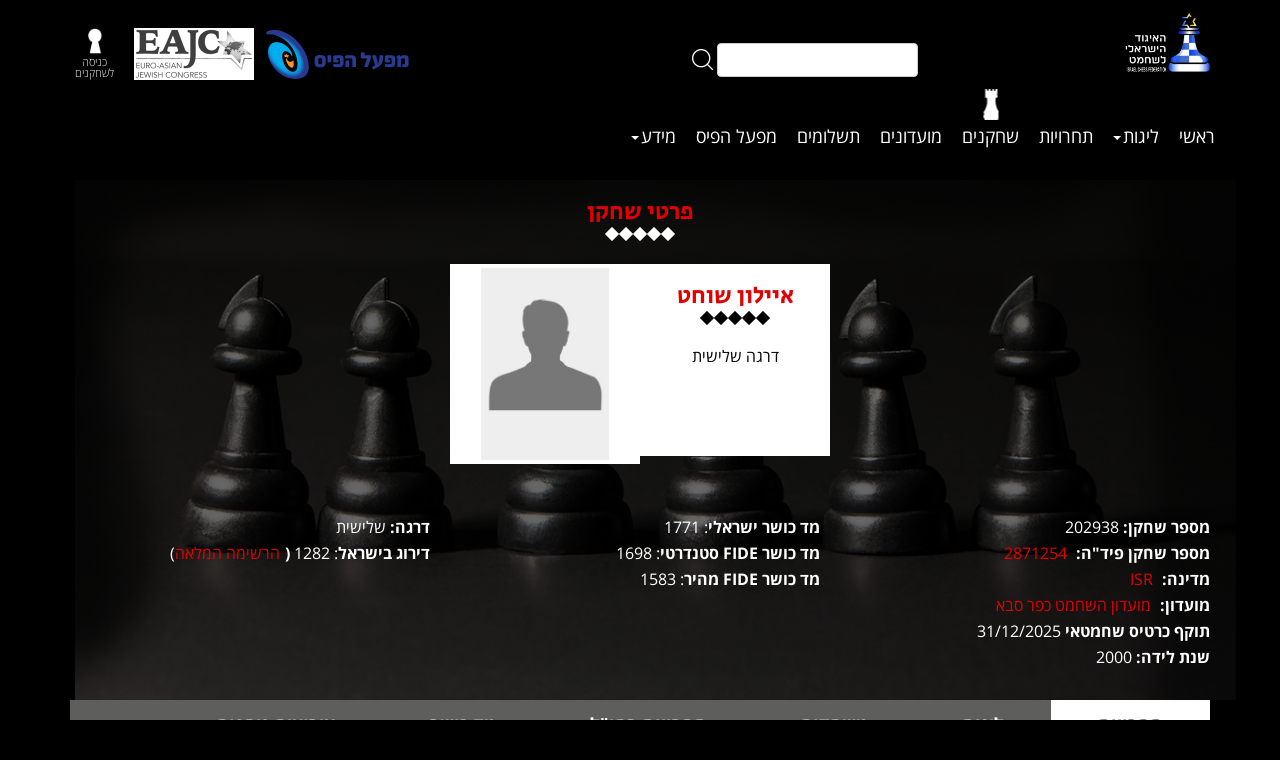

--- FILE ---
content_type: text/html; charset=utf-8
request_url: https://www.chess.org.il/Players/Player.aspx?Id=202938
body_size: 18840
content:


<!DOCTYPE html>

<html lang="en">
<head><meta charset="utf-8" /><meta http-equiv="X-UA-Compatible" content="IE=edge" /><meta name="viewport" content="width=device-width, initial-scale=1"><meta name="description" content="איילון שוחט . האיגוד הישראלי לשחמט. כל המידע על תחרויות שחמט ליגות שחמט מועדוני שחמט בישראל" /><link rel="icon" href="/images/favicon.ico?v=1.1.1.7" /><title>
	איילון שוחט / האיגוד הישראלי לשחמט. כל המידע על תחרויות שחמט ליגות שחמט מועדוני שחמט בישראל
</title>
    <!-- Bootstrap core JavaScript
    ================================================== -->
    <!-- Placed at the end of the document so the pages load faster Removed from there to allow window.onload functionality-->
    <!-- jQuery (necessary for Bootstrap's JavaScript plugins) -->
    <script src="/js/jquery-2.1.1.min.js?v=1.1.1.7"></script>
            
    <!-- Include all compiled plugins (below), or include individual files as needed -->
    <script src="/js/bootstrap.min.js?v=1.1.1.7"></script>
    <script src="/js/ofi.browser.js?v=1.1.1.7"></script>

    <script src="/js/jquery-ui.js?v=1.1.1.7"></script>
    <!-- Smart Menu -->
    <script src="/js/jquery.smartmenus.js?v=1.1.1.7"></script>
    <!-- Smart Menu -->
    
    <script src="/js/script.js"></script>
    <script src="/js/jquery.customSelect.js"></script>
    <script src="/js/operation_running.js?v=1.1.1.7"></script>
    <script src="/js/js-details.js"></script>
    <script src="/js/DoubleTap.js"></script>

    <!-- Bootstrap core CSS -->
    <link href="/css/bootstrap.css?v=1.1.1.7" rel="stylesheet" /><link href="/css/bootstrap-rtl.min.css?v=1.1.1.7" rel="stylesheet" />

    <!--=== Add By Designer ===-->
    <link href="/css/style.css?v=1.1.1.7" rel="stylesheet" /><link href="/fonts/fonts.css?v=1.1.1.7" rel="stylesheet" /><link href="/css/responsive.css?v=1.1.1.7" rel="stylesheet" />

    <!-- Menu Start -->
    <link href="/css/sm-core-css.css?v=1.1.1.7" rel="stylesheet" /><link href="/css/sm-simple.css?v=1.1.1.7" rel="stylesheet" />
    <!-- Menu End -->

    <!-- Font Awesome -->
    <link href="/css/font-awesome.min.css?v=1.1.1.7" rel="stylesheet" />

    <!--=== Windows Phone JS Code Start ===-->
    <script type="text/javascript">
        if (navigator.userAgent.match(/IEMobile\/10\.0/)) {
            var msViewportStyle = document.createElement('style')
            msViewportStyle.appendChild(
                document.createTextNode(
                    '@-ms-viewport{width:auto!important}'
                )
            )
            document.querySelector('head').appendChild(msViewportStyle)
        }
    </script>

    <!--=== Windows Phone JS Code End ===-->

    <script src="https://cdnjs.cloudflare.com/ajax/libs/select2/4.0.2-rc.1/js/select2.min.js"></script>
    <link href="/css/select2.css?v=1.1.1.7" rel="stylesheet" /><link href="/css/jquery-ui.css" rel="stylesheet" /><link href="/css/jquery-ui.structure.css" rel="stylesheet" /><link href="/css/jquery-ui.theme.css" rel="stylesheet" /><link href="/css/jquery.datetimepicker.css" rel="stylesheet" />
    <!-- HTML5 shim and Respond.js for IE8 support of HTML5 elements and media queries -->
    <!--[if lt IE 9]>
    <script src="https://oss.maxcdn.com/html5shiv/3.7.2/html5shiv.min.js"></script>
    <script src="https://oss.maxcdn.com/respond/1.4.2/respond.min.js"></script>
    <![endif]-->    

    <script type="text/javascript">
        $(document).ready(function () {
            
            $('.superselect').select2();

        });

//        function Makesuperselect(ddlname) {
 //           $("#" + ddlname).select2();
 //       }

        function SearchValidate() {
            var text = document.getElementById("ctl00_SearchStringTextBox").value;
            if (text.length < 3) {
                alert("יש להזין לפחות 3 תוים");
                return false;
            }
            return true;
        }
    </script>
    

    <script type="text/javascript">
        window.onload = function () {
            document.getElementById("menu_SearchPlayers").classList.add("active");            
        };

           function MakeBtnActive(BtnName, Next, Prev) {
               document.getElementById(BtnName).classList.add("active");
               if (Next != "None")
                   document.getElementById(Next).classList.add("next");
               if (Prev != "None")
                   document.getElementById(Prev).classList.add("prev");
           }
    </script>
    

    <!-- HTML5 shim and Respond.js for IE8 support of HTML5 elements and media queries -->
    <!-- WARNING: Respond.js doesn't work if you view the page via file:// -->
    <!--[if lt IE 9]>
      <script src="https://oss.maxcdn.com/html5shiv/3.7.2/html5shiv.min.js"></script>
      <script src="https://oss.maxcdn.com/respond/1.4.2/respond.min.js"></script>
    <![endif]-->
</head>
<body>
    <form name="aspnetForm" method="post" action="./Player.aspx?Id=202938" onsubmit="javascript:return WebForm_OnSubmit();" id="aspnetForm">
<div>
<input type="hidden" name="__EVENTTARGET" id="__EVENTTARGET" value="" />
<input type="hidden" name="__EVENTARGUMENT" id="__EVENTARGUMENT" value="" />
<input type="hidden" name="__LASTFOCUS" id="__LASTFOCUS" value="" />
<input type="hidden" name="__VIEWSTATE" id="__VIEWSTATE" value="/[base64]/[base64]/Q2F0ZWdvcnlJZD01Ij7Xl9eV16fXlCDXldep15nXpNeV15g8L2E+PC9saT48bGk+PGEgaHJlZj0iL0NvbnRlbnRQYWdlcy9MaXN0VG9waWNzLmFzcHg/[base64]/[base64]/[base64]/[base64]/[base64]/[base64]/[base64]/[base64]/[base64]/[base64]/[base64]/[base64]/SWQ9MjA2ODkyZGQCBA9kFg5mD2QWAgIBDw8WBB8BBRfXqdeZ16nXmSDXnteU15nXqCAxNC4xMR8KBSp+L1RvdXJuYW1lbnRzL1RvdXJuYW1lbnRQYWdlLmFzcHg/[base64]/[base64]/[base64]/[base64]/[base64]/[base64]/[base64]/[base64]/SWQ9MjA5NTQ4ZGQCDw9kFg5mD2QWAgIBDw8WBB8BBT7XqteX16jXldeqINeU16nXoNeq15nXqiDXoiLXqSDXqdeX16gg15DXqNeTINeWItecICAg157Xqdeg15nXqh8KBSp+L1RvdXJuYW1lbnRzL1RvdXJuYW1lbnRQYWdlLmFzcHg/[base64]/[base64]/[base64]/[base64]/[base64]/[base64]/[base64]/[base64]/[base64]/[base64]/[base64]/[base64]/[base64]/[base64]/Xl9eg15XXm9eUINee15TXmdeoINeR15vXpNeoINeh15HXkCEg16jXkdeZ16LXmR8KBSp+L1RvdXJuYW1lbnRzL1RvdXJuYW1lbnRQYWdlLmFzcHg/[base64]/[base64]/[base64]" />
</div>

<script type="text/javascript">
//<![CDATA[
var theForm = document.forms['aspnetForm'];
if (!theForm) {
    theForm = document.aspnetForm;
}
function __doPostBack(eventTarget, eventArgument) {
    if (!theForm.onsubmit || (theForm.onsubmit() != false)) {
        theForm.__EVENTTARGET.value = eventTarget;
        theForm.__EVENTARGUMENT.value = eventArgument;
        theForm.submit();
    }
}
//]]>
</script>


<script src="/WebResource.axd?d=b8IhyZEMxjvSycqNYEev8FvX3M7SPvnJoYkVSN9H3nbmaC_dxIebGPNtfGQqqtRPWYmfE9JIJO1ppeGEEMV_Fo-roHCFp39FAKt6R-ixEEo1&amp;t=638286151360000000" type="text/javascript"></script>


<script src="/WebResource.axd?d=QojmniWr-9uYfhw7J6MfZxFuZbOBvoITssJGhafJWtlNi762WMvec8fcK4uLGUuDO6nZTN9Uw45p0RYG6hid4xLji1HYWnQ5qDEtSgxaeM41&amp;t=638286151360000000" type="text/javascript"></script>
<script type="text/javascript">
//<![CDATA[
function WebForm_OnSubmit() {
if (typeof(ValidatorOnSubmit) == "function" && ValidatorOnSubmit() == false) return false;
return true;
}
//]]>
</script>

<div>

	<input type="hidden" name="__VIEWSTATEGENERATOR" id="__VIEWSTATEGENERATOR" value="896486AF" />
	<input type="hidden" name="__EVENTVALIDATION" id="__EVENTVALIDATION" value="/wEdAByNWmQVCPkexZYriOSM4y9OgcmETH5B5g7QzcadAbrgPUNsNfW7aJg9hzDS/QarxzB+B/9M/9OfLj9zZsrRvD16DS6S1BBvLPji1XVj3Bh9B/hGWrgxU9wyFlLLnwgrjA/ZkJB3NdKX6bowGk/N/4yOxgm9wDMtnuLS5iJbkRELhE8u1Mh+wKZonMiS6FfF/ps41/uvCg4YiNt5LRiJoo6cTQcgFlp9y5vv9bu3xlTG72O31XJ9TU4fli9UIRdSXm30RuEE2PDG6/bIn1z70itVwRd6qygrFjPMKctIe0V3Mpr4KARw2vUIUsQbv4Y4u4BgqpMXI6yelB+2J58KGx6aQQlqnZsBX+6Dh8IW1G2cWPuLDV1XAgPXoO0jTWvKyIDm6skF6cvcOj2R73UIzknZGotgcLBwP31NRN8RUFoo6SN4RAyWs5qpVv/wXJiXXMD6I+3EYz0iP4t67B2uhBokPm9dWiWTA2UyqZNTmRxyFjcdon8E1yxtQwEfY0SUSKikcL91E2dZ3xEn6oUDEWzb0FMlnX69+SmqOYEbzvGDUgwkcdYDomEyqVE/J/d35E41bRLQ9xU/4YwcPT4ZfcCJslqZXZ++IYSLir+C6CfO6jbdGwqo4d/P4cqDRtGaYC0=" />
</div>
        <div id="indexbackground">
        <div class="modal fade" id="myModal" tabindex="-1" role="dialog" aria-labelledby="myModalLabel">
	        <div class="modal-dialog" role="document">
		        <div class="modal-content">
			        <div class="modal-body">
				        <div class="form-inline">

					        <div class="form-group">
						        <label for="ctl00_usernameTB" id="ctl00_userNameTitleLabel">ת.ז.</label>
						        <input name="ctl00$usernameTB" type="text" id="ctl00_usernameTB" class="form-control" style="width:100px;" />                                
                                <span id="ctl00_usernamemust" style="color:Red;visibility:hidden;">*</span>                                                                
					        </div>
					        <div class="form-group">
						        <label for="ctl00_passwordTB" id="ctl00_PasswordTitleLabel">סיסמה</label>
                                <input name="ctl00$passwordTB" type="password" maxlength="100" id="ctl00_passwordTB" class="form-control" style="width:100px;" />
                                <span id="ctl00_passwordmust" style="color:Red;visibility:hidden;">*</span>
                                
					        </div>
                            <input type="submit" name="ctl00$LoginButton" value="כניסה" onclick="javascript:WebForm_DoPostBackWithOptions(new WebForm_PostBackOptions(&quot;ctl00$LoginButton&quot;, &quot;&quot;, true, &quot;login&quot;, &quot;&quot;, false, false))" id="ctl00_LoginButton" class="btn btn-default" />
					        
					        <a href="/Login.aspx">איך נכנסים?</a>
					        <a href="/Register/Register.aspx">הרשמה לאיגוד השחמט</a>
				        </div>
			        </div>
		        </div>
	        </div>
        </div>
<!-- top menu row start -->
        <div class="header-sectoin clearfix">
	        <div class="container">
                <div class="row">
                    <div class="col-xs-12 col-sm-3">
                        <div class="logo clearfix">
					        <a href="/Default.aspx"><img src="/images/logo2025transparent.png?v=1.1.1.7" class="logo-img" style="height:60px;"></a>
                            <div class="m-logo clearfix visible-xs">
                                <a href="/Pais.aspx"><img class="img-responsive hidden-xs" src="/images/logo pais-1.png?v=1.1.1.7" alt="Pais"></a>
                                <a href="http://eajc.org/en/" target="_blank"><img class="img-responsive hidden-xs" src="/images/EAJCLogoSmall.jpg" alt="EAJC" /></a>
					            
                                    <a href="#" data-toggle="modal"  data-target="#myModal" class="reg-img"><img class="img-responsive" src="/images/m-logo-2.png" alt="img not found"><span>כניסה <br> לשחקנים</span></a>
                                
                                
                            </div>
				        </div>
                    </div>
                    <div class="col-md-3 col-sm-4 hidden-xs">
                        <div class="m-logo clearfix">
                            <div id="ctl00_SearchPanel" onkeypress="javascript:return WebForm_FireDefaultButton(event, &#39;ctl00_SearchImageButton&#39;)">
	
                                <div class="m-logo">
                                <input name="ctl00$SearchBox" type="text" id="ctl00_SearchBox" class="chess_text_box" />                            
                                <input type="image" name="ctl00$SearchImageButton" id="ctl00_SearchImageButton" class="searchbutton" src="../images/searchbtn.png" style="border-width:0px;" />
                            
</div>
                            </div>
                        </div>
                    </div>
                    <div class="col-md-6 col-sm-5 hidden-xs">
                        <div class="m-logo clearfix pull-left">
                            
                                <a href="#" data-toggle="modal"  data-target="#myModal" class="reg-img"><img class="img-responsive" src="/images/m-logo-2.png" alt="img not found"><span>כניסה <br> לשחקנים</span></a>                                
                            
                            
                            
                        </div>
                        <div class="m-logo clearfix pull-left">
                             <a href="/Pais.aspx"><img class="img-responsive hidden-sm" src="/images/logo pais-bigger-2.png?v=1.1.1.7" alt="Pais"></a>
                             <a href="/Pais.aspx"><img class="img-responsive visible-sm" src="/images/logo pais-1.png?v=1.1.1.7" alt="Pais"></a>
                             <a href="http://eajc.org/en/" target="_blank"><img class="img-responsive hidden-sm" src="/images/EAJCLogoSmall.jpg?v=1.1.1.7" alt="EAJC" /></a>
                        </div>
                    </div>
                </div>
                <div class="row">
                    <div class="col-xs-12 pad10">
                        <div class="menu clearfix">
					        <div class="navigation clearfix">
				                <a href="#" class="menu"><span></span><span></span><span></span></a>	
                                <ul id="main-menu" class="sm sm-simple"><li id="menu_Default"><a href="/Default.aspx">ראשי</a></li><li id="menu_SearchLeagues"><a href ="/Tournaments/SearchLeagues.aspx">ליגות<span class="caret"></span></a><ul><li><a href="/Tournaments/SearchLeagues.aspx">חיפוש ליגה</a></li><li><a href="/Tournaments/TeamTournamentPage.aspx?Id=39344">ליגה לאומית</a></li></ul></li><li id="menu_Tournaments"><a href="/Tournaments/Tournaments.aspx">תחרויות</a></li><li id="menu_SearchPlayers"><a href="/Players/SearchPlayers.aspx">שחקנים</a></li><li id="menu_SearchClubs"><a href="/Clubs/SearchClubs.aspx">מועדונים</a></li><li id="menu_Shop"><a href="/Payments/Shop.aspx">תשלומים</a></li><li id="menu_Pais"><a href="/Pais.aspx">מפעל הפיס</a></li><li id="menu_ListTopics"><a href ="/ContentPages/ListTopics.aspx?CategoryId=3">מידע<span class="caret"></span></a><ul><li><a href="/ContentPages/ContentPage.aspx?Id=5168">חברי הנהלה </a></li><li><a href="/Players/Arbiters.aspx">רשימת שופטים בישראל</a></li><li><a href="/ContentPages/ListTopics.aspx?CategoryId=5">חוקה ושיפוט</a></li><li><a href="/ContentPages/ListTopics.aspx?CategoryId=4">חוקים תקנון וכללים</a></li><li><a href="/ContentPages/ListTopics.aspx?CategoryId=6">נוער</a></li><li><a href="/ContentPages/ListTopics.aspx?CategoryId=7">ועדות</a></li><li><a href="/ContentPages/ListTopics.aspx?CategoryId=8">החלטות בית דין</a></li><li><a href="/ContentPages/ListTopics.aspx?CategoryId=11">ארכיון כתבות</a></li></ul></li></ul>
                            </div>
                        </div>
                    </div>
                </div>
            </div>
         </div>

<!-- top menu row end -->
            
        
    <table cellspacing="0" border="0" id="ctl00_ContentPlaceHolder1_PlayerFormView" style="width:100%;border-collapse:collapse;">
	<tr>
		<td colspan="2">
            <div id="ctl00_ContentPlaceHolder1_PlayerFormView_RegularPlayerPanel">
			
                <div class="player-banner clearfix">
	                <div class="container">
                        <div class="section-title white-design">
			                <h2>פרטי שחקן</h2>
			                <div class="s-design white-design clearfix">
				                <ul>
					                <li><a href="#"></a></li>
					                <li><a href="#"></a></li>
					                <li><a href="#"></a></li>
					                <li><a href="#"></a></li>
					                <li><a href="#"></a></li>
				                </ul>
			                </div>
		                </div>
                

                
		                <!-- player-Name Start -->
                        <div class="player-name clearfix">
			                <div class="row">
				                <div class="col-sm-4 col-md-4 col-center">
					                <div class="row">
						                <div class="col-sm-6 col-md-6">
							                <div class="p-profile clearfix">
								                <!-- Section Title Start  -->
								                <div class="section-title">
									                <h2> איילון שוחט </h2>
									                <div class="s-design black-design clearfix">
										                <ul>
											                <li><a href="#"></a></li>
											                <li><a href="#"></a></li>
											                <li><a href="#"></a></li>
											                <li><a href="#"></a></li>
											                <li><a href="#"></a></li>
										                </ul>
									                </div>
								                </div>
								                <!-- Section Title End  -->
								                <p>דרגה שלישית</p>
							                </div>
						                </div>
						                <div class="col-sm-6 col-md-6">
							                <div class="player-img clearfix">
								                <img id="ctl00_ContentPlaceHolder1_PlayerFormView_PlayerImage" title="שוחט איילון" class="thumbnail img-responsive no_radius" src="../images/PlayerImages/no-img-available.jpg" alt="איילון שוחט" style="border-width:0px;" />
							                </div>
						                </div>
					                </div>
				                </div>
			                </div>
		                </div>
                        <!-- Full Profile Start -->
		            
                        <div class="full-profile clearfix">
			                <div class="row">
				                <div class="col-sm-4 col-md-4">
					                <div class="full-block clearfix">
						                <ul>
							                <li>
                                                מספר שחקן:<span> 202938</span>
							                </li>
							                <li>
                                                מספר שחקן פיד"ה: <a href="https://ratings.fide.com/profile/2871254" target="_blank">2871254</a><br /> 
                                            </li>
                                            <li>
                                                מדינה:
                                                <a id="ctl00_ContentPlaceHolder1_PlayerFormView_CountryLink" href="#">ISR</a>
                                                &nbsp;
                                                
                                            </li>
							                <li>
                                                <b>מועדון:</b> <a href="/Clubs/Club.aspx?Id=33">מועדון השחמט כפר סבא</a>
                                                
                                            </li>
							                <li>תוקף כרטיס שחמטאי<span> 31/12/2025</span>
                                            </li>
                                            <li>שנת לידה:<span> 2000</span>
                                            </li>
							                
						                </ul>
					                </div>
				                </div>
                                <div class="col-sm-4 col-md-4">
					                <div class="full-block clearfix">
						                <ul>
                                            
                                                    <li>מד כושר ישראלי<span>: 1771</span>
                                                    </li>
                                                
                                                    <li>מד כושר FIDE סטנדרטי<span>: 1698</span>
                                                    </li>
                                                
                                                    <li>מד כושר FIDE מהיר<span>: 1583</span>
                                                    </li>
                                                
						                </ul>
					                </div>
				                </div>
				                <div class="col-sm-4 col-md-4">
					                <div class="full-block clearfix">
						                <ul>
							                <li></li>
							                <li>דרגה:<span> שלישית</span></li>
							                <li></li>
                                            <li>דירוג בישראל<span>: 1282</span> (<a href="/Players/PlayersRanking.aspx">הרשימה המלאה</a><span>)</span> 
                                            </li>
						                </ul>
					                </div>
				                </div>				                
			                </div>
		                </div>
                    
                    </div>
                    </div>
                    <!-- player-Name End -->
                    <div class="container">
                    <div class="player-list hidden-xs hidden-sm">
                    
			        <div class="bs-example bs-example-tabs" role="tabpanel" data-example-id="togglable-tabs">
				        <ul id="myTab" class="nav nav-tabs nav-tabs-responsive" role="tablist">
					        <li role="presentation" id="TournamentsBtn" >
                                <a id="ctl00_ContentPlaceHolder1_PlayerFormView_ShowTournamentsButton" href="javascript:__doPostBack(&#39;ctl00$ContentPlaceHolder1$PlayerFormView$ShowTournamentsButton&#39;,&#39;&#39;)">תחרויות</a>						
					        </li>
					        <li role="presentation" id="LeagueBtn">
						        <a id="ctl00_ContentPlaceHolder1_PlayerFormView_ShowLeaguePanelButton" href="javascript:__doPostBack(&#39;ctl00$ContentPlaceHolder1$PlayerFormView$ShowLeaguePanelButton&#39;,&#39;&#39;)">ליגות</a>
					        </li>

					        <li role="presentation" id="GamesBtn">
						        <a id="ctl00_ContentPlaceHolder1_PlayerFormView_ShowGamesButton" href="javascript:__doPostBack(&#39;ctl00$ContentPlaceHolder1$PlayerFormView$ShowGamesButton&#39;,&#39;&#39;)">משחקים</a>
					        </li>
					        <li role="presentation" id="ExternalBtn">
						        <a id="ctl00_ContentPlaceHolder1_PlayerFormView_ShowExternalTournaments" href="javascript:__doPostBack(&#39;ctl00$ContentPlaceHolder1$PlayerFormView$ShowExternalTournaments&#39;,&#39;&#39;)">תחרויות בחו"ל</a>
					        </li>
					        <li role="presentation" id="RatingBtn">
						        <a id="ctl00_ContentPlaceHolder1_PlayerFormView_ShowRatingButton" href="javascript:__doPostBack(&#39;ctl00$ContentPlaceHolder1$PlayerFormView$ShowRatingButton&#39;,&#39;&#39;)">מד כושר</a>
					        </li>
                            <li role="presentation" id="UnratedEventsBtn">
                                <a id="ctl00_ContentPlaceHolder1_PlayerFormView_ShowRatedUnEventsButton" href="javascript:__doPostBack(&#39;ctl00$ContentPlaceHolder1$PlayerFormView$ShowRatedUnEventsButton&#39;,&#39;&#39;)">אירועים נוספים</a>
                            </li>
					        <li role="presentation" id="RanksBtn">
						        <a id="ctl00_ContentPlaceHolder1_PlayerFormView_ShowRanksButton" href="javascript:__doPostBack(&#39;ctl00$ContentPlaceHolder1$PlayerFormView$ShowRanksButton&#39;,&#39;&#39;)">דרגות</a>
					        </li>
                            <li role="presentation" id="ArbiterBtn">
                                <a id="ctl00_ContentPlaceHolder1_PlayerFormView_ShowArbiterRecordButton" href="javascript:__doPostBack(&#39;ctl00$ContentPlaceHolder1$PlayerFormView$ShowArbiterRecordButton&#39;,&#39;&#39;)">שיפוט</a>
                            </li>
                            <li role="presentation" id="HeadToHeadBtn">
                                
                            </li>
                            <li role="presentation" id="MembershipCardBtn">
                                
                            </li>
				        </ul>
                    </div>
                    </div>
                    <div class="visible-xs visible-sm">
                        <select name="ctl00$ContentPlaceHolder1$PlayerFormView$TabsDDL" onchange="javascript:setTimeout(&#39;__doPostBack(\&#39;ctl00$ContentPlaceHolder1$PlayerFormView$TabsDDL\&#39;,\&#39;\&#39;)&#39;, 0)" id="ctl00_ContentPlaceHolder1_PlayerFormView_TabsDDL" class="bigselect">
				<option selected="selected" value="תחרויות">תחרויות</option>
				<option value="ליגות">ליגות</option>
				<option value="משחקים">משחקים</option>
				<option value="חול">תחרויות בחו&quot;ל</option>
				<option value="מד כושר">מד כושר</option>
				<option value="אירועים נוספים">אירועים נוספים</option>
				<option value="דרגות">דרגות</option>
				<option value="שיפוט">שיפוט</option>

			</select>
                    </div>
                    <div id="ctl00_ContentPlaceHolder1_PlayerFormView_TournamentsPanel">
				
                        <div class="player-list">
			                <div  class="tab-content">
					            <div class="s-table clearfix">
						            
                                    <div>
					<table cellspacing="0" rules="all" border="1" id="ctl00_ContentPlaceHolder1_PlayerFormView_TournamentsGridView" style="border-collapse:collapse;">
						<thead>
							<tr>
								<th scope="col">תאריך התחלה</th><th scope="col">תאריך עדכון מד כושר</th><th scope="col">תחרות</th><th class="hidden-xs hidden-sm" scope="col">משחקים</th><th class="hidden-xs hidden-sm" scope="col">נקודות</th><th class="hidden-xs hidden-sm" scope="col">רמת ביצוע</th><th scope="col">תוצאה</th><th class="hidden-xs hidden-sm" scope="col">שינוי מד כושר</th>
							</tr>
						</thead><tbody>
							<tr>
								<td>
                                                    14/11/2025
                                                </td><td>
                                                    עדכון 01/12/2025
                                                </td><td>
                                                    
                                                    <a id="ctl00_ContentPlaceHolder1_PlayerFormView_TournamentsGridView_ctl02_TournamentLink" href="../Tournaments/PlayerInTournament.aspx?Id=749254">שישי מהיר 14.11</a>
                                                </td><td class="hidden-xs hidden-sm">4</td><td class="hidden-xs hidden-sm">4.0</td><td class="hidden-xs hidden-sm">2006</td><td>
                                                    <div class="ltr">
                                                        +4-0=0
                                                    </div>
                                                </td><td class="hidden-xs hidden-sm">
                                                    <div class="ltr">                                                            
                                                        <span style="color:green; ">12.6+</span>
                                                    </div>
                                                </td>
							</tr><tr>
								<td>
                                                    07/11/2025
                                                </td><td>
                                                    עדכון 01/12/2025
                                                </td><td>
                                                    
                                                    <a id="ctl00_ContentPlaceHolder1_PlayerFormView_TournamentsGridView_ctl03_TournamentLink" href="../Tournaments/PlayerInTournament.aspx?Id=748500">שישי מהיר 7.11 ראשית</a>
                                                </td><td class="hidden-xs hidden-sm">4</td><td class="hidden-xs hidden-sm">3.0</td><td class="hidden-xs hidden-sm">1873</td><td>
                                                    <div class="ltr">
                                                        +2-0=2
                                                    </div>
                                                </td><td class="hidden-xs hidden-sm">
                                                    <div class="ltr">                                                            
                                                        <span style="color:green; ">7.2+</span>
                                                    </div>
                                                </td>
							</tr><tr>
								<td>
                                                    01/11/2025
                                                </td><td>
                                                    עדכון 01/12/2025
                                                </td><td>
                                                    
                                                    <a id="ctl00_ContentPlaceHolder1_PlayerFormView_TournamentsGridView_ctl04_TournamentLink" href="../Tournaments/PlayerInTournament.aspx?Id=747622">תחרות השנתית ע"ש שחר ארד ז"ל   משנית</a>
                                                </td><td class="hidden-xs hidden-sm">6</td><td class="hidden-xs hidden-sm">3.0</td><td class="hidden-xs hidden-sm">1705</td><td>
                                                    <div class="ltr">
                                                        +3-3=0
                                                    </div>
                                                </td><td class="hidden-xs hidden-sm">
                                                    <div class="ltr">                                                            
                                                        <span style="color:red; ">3.7-</span>
                                                    </div>
                                                </td>
							</tr><tr>
								<td>
                                                    19/09/2025
                                                </td><td>
                                                    עדכון 01/10/2025
                                                </td><td>
                                                    
                                                    <a id="ctl00_ContentPlaceHolder1_PlayerFormView_TournamentsGridView_ctl05_TournamentLink" href="../Tournaments/PlayerInTournament.aspx?Id=736798">שישי מהיר 19.9 ראשית</a>
                                                </td><td class="hidden-xs hidden-sm">4</td><td class="hidden-xs hidden-sm">4.0</td><td class="hidden-xs hidden-sm">1958</td><td>
                                                    <div class="ltr">
                                                        +4-0=0
                                                    </div>
                                                </td><td class="hidden-xs hidden-sm">
                                                    <div class="ltr">                                                            
                                                        <span style="color:green; ">10.8+</span>
                                                    </div>
                                                </td>
							</tr><tr>
								<td>
                                                    12/09/2025
                                                </td><td>
                                                    עדכון 01/10/2025
                                                </td><td>
                                                    
                                                    <a id="ctl00_ContentPlaceHolder1_PlayerFormView_TournamentsGridView_ctl06_TournamentLink" href="../Tournaments/PlayerInTournament.aspx?Id=734858">שישי מהיר 12.9 ראשית</a>
                                                </td><td class="hidden-xs hidden-sm">4</td><td class="hidden-xs hidden-sm">3.5</td><td class="hidden-xs hidden-sm">1921</td><td>
                                                    <div class="ltr">
                                                        +3-0=1
                                                    </div>
                                                </td><td class="hidden-xs hidden-sm">
                                                    <div class="ltr">                                                            
                                                        <span style="color:green; ">9+</span>
                                                    </div>
                                                </td>
							</tr><tr>
								<td>
                                                    06/09/2025
                                                </td><td>
                                                    עדכון 01/01/2026
                                                </td><td>
                                                    
                                                    <a id="ctl00_ContentPlaceHolder1_PlayerFormView_TournamentsGridView_ctl07_TournamentLink" href="../Tournaments/PlayerInTournament.aspx?Id=733528">שמינית גמר אליפות הארץ  2025 בכפר סבא שיטת בתים! מקצה שבת  בית 3</a>
                                                </td><td class="hidden-xs hidden-sm">7</td><td class="hidden-xs hidden-sm">3.5</td><td class="hidden-xs hidden-sm">1704</td><td>
                                                    <div class="ltr">
                                                        +3-3=1
                                                    </div>
                                                </td><td class="hidden-xs hidden-sm">
                                                    <div class="ltr">                                                            
                                                        <span style="color:red; ">10.7-</span>
                                                    </div>
                                                </td>
							</tr><tr>
								<td>
                                                    05/09/2025
                                                </td><td>
                                                    עדכון 01/10/2025
                                                </td><td>
                                                    
                                                    <a id="ctl00_ContentPlaceHolder1_PlayerFormView_TournamentsGridView_ctl08_TournamentLink" href="../Tournaments/PlayerInTournament.aspx?Id=733329">שישי מהיר של אלופים ! 5.9 ראשית</a>
                                                </td><td class="hidden-xs hidden-sm">4</td><td class="hidden-xs hidden-sm">2.0</td><td class="hidden-xs hidden-sm">1625</td><td>
                                                    <div class="ltr">
                                                        +2-2=0
                                                    </div>
                                                </td><td class="hidden-xs hidden-sm">
                                                    <div class="ltr">                                                            
                                                        <span style="color:red; ">5.8-</span>
                                                    </div>
                                                </td>
							</tr><tr>
								<td>
                                                    15/07/2025
                                                </td><td>
                                                    עדכון 01/08/2025
                                                </td><td>
                                                    
                                                    <a id="ctl00_ContentPlaceHolder1_PlayerFormView_TournamentsGridView_ctl09_TournamentLink" href="../Tournaments/PlayerInTournament.aspx?Id=719142">שח מהיר חופש גדול! שלישי</a>
                                                </td><td class="hidden-xs hidden-sm">5</td><td class="hidden-xs hidden-sm">2.5</td><td class="hidden-xs hidden-sm">1555</td><td>
                                                    <div class="ltr">
                                                        +2-2=1
                                                    </div>
                                                </td><td class="hidden-xs hidden-sm">
                                                    <div class="ltr">                                                            
                                                        <span style="color:red; ">13.9-</span>
                                                    </div>
                                                </td>
							</tr><tr>
								<td>
                                                    13/07/2025
                                                </td><td>
                                                    עדכון 01/08/2025
                                                </td><td>
                                                    
                                                    <a id="ctl00_ContentPlaceHolder1_PlayerFormView_TournamentsGridView_ctl10_TournamentLink" href="../Tournaments/PlayerInTournament.aspx?Id=718809">שח מהיר חופש גדול! ראשון</a>
                                                </td><td class="hidden-xs hidden-sm">5</td><td class="hidden-xs hidden-sm">4.0</td><td class="hidden-xs hidden-sm">1767</td><td>
                                                    <div class="ltr">
                                                        +4-1=0
                                                    </div>
                                                </td><td class="hidden-xs hidden-sm">
                                                    <div class="ltr">                                                            
                                                        <span style="color:red; ">0.3-</span>
                                                    </div>
                                                </td>
							</tr><tr>
								<td>
                                                    10/07/2025
                                                </td><td>
                                                    עדכון 01/08/2025
                                                </td><td>
                                                    
                                                    <a id="ctl00_ContentPlaceHolder1_PlayerFormView_TournamentsGridView_ctl11_TournamentLink" href="../Tournaments/PlayerInTournament.aspx?Id=717711">שח מהיר חופש גדול! חמישי</a>
                                                </td><td class="hidden-xs hidden-sm">5</td><td class="hidden-xs hidden-sm">4.5</td><td class="hidden-xs hidden-sm">1780</td><td>
                                                    <div class="ltr">
                                                        +2-0=1
                                                    </div>
                                                </td><td class="hidden-xs hidden-sm">
                                                    <div class="ltr">                                                            
                                                        <span style="color:red; ">0.3-</span>
                                                    </div>
                                                </td>
							</tr><tr>
								<td>
                                                    09/07/2025
                                                </td><td>
                                                    עדכון 01/08/2025
                                                </td><td>
                                                    
                                                    <a id="ctl00_ContentPlaceHolder1_PlayerFormView_TournamentsGridView_ctl12_TournamentLink" href="../Tournaments/PlayerInTournament.aspx?Id=717593">שח מהיר חופש גדול! רביעי</a>
                                                </td><td class="hidden-xs hidden-sm">5</td><td class="hidden-xs hidden-sm">4.0</td><td class="hidden-xs hidden-sm">1760</td><td>
                                                    <div class="ltr">
                                                        +4-1=0
                                                    </div>
                                                </td><td class="hidden-xs hidden-sm">
                                                    <div class="ltr">                                                            
                                                        <span style="color:red; ">1.4-</span>
                                                    </div>
                                                </td>
							</tr><tr>
								<td>
                                                    08/07/2025
                                                </td><td>
                                                    עדכון 01/08/2025
                                                </td><td>
                                                    
                                                    <a id="ctl00_ContentPlaceHolder1_PlayerFormView_TournamentsGridView_ctl13_TournamentLink" href="../Tournaments/PlayerInTournament.aspx?Id=717525">שח מהיר חופש גדול! שלישי</a>
                                                </td><td class="hidden-xs hidden-sm">5</td><td class="hidden-xs hidden-sm">2.5</td><td class="hidden-xs hidden-sm">1532</td><td>
                                                    <div class="ltr">
                                                        +2-2=1
                                                    </div>
                                                </td><td class="hidden-xs hidden-sm">
                                                    <div class="ltr">                                                            
                                                        <span style="color:red; ">15.7-</span>
                                                    </div>
                                                </td>
							</tr><tr>
								<td>
                                                    07/07/2025
                                                </td><td>
                                                    עדכון 01/08/2025
                                                </td><td>
                                                    
                                                    <a id="ctl00_ContentPlaceHolder1_PlayerFormView_TournamentsGridView_ctl14_TournamentLink" href="../Tournaments/PlayerInTournament.aspx?Id=717410">שח מהיר חופש גדול!  שני</a>
                                                </td><td class="hidden-xs hidden-sm">5</td><td class="hidden-xs hidden-sm">5.0</td><td class="hidden-xs hidden-sm">1925</td><td>
                                                    <div class="ltr">
                                                        +5-0=0
                                                    </div>
                                                </td><td class="hidden-xs hidden-sm">
                                                    <div class="ltr">                                                            
                                                        <span style="color:green; ">8.9+</span>
                                                    </div>
                                                </td>
							</tr><tr>
								<td>
                                                    06/07/2025
                                                </td><td>
                                                    עדכון 01/08/2025
                                                </td><td>
                                                    
                                                    <a id="ctl00_ContentPlaceHolder1_PlayerFormView_TournamentsGridView_ctl15_TournamentLink" href="../Tournaments/PlayerInTournament.aspx?Id=717307">שח מהיר חופש גדול! ראשון</a>
                                                </td><td class="hidden-xs hidden-sm">5</td><td class="hidden-xs hidden-sm">5.0</td><td class="hidden-xs hidden-sm">1870</td><td>
                                                    <div class="ltr">
                                                        +4-0=0
                                                    </div>
                                                </td><td class="hidden-xs hidden-sm">
                                                    <div class="ltr">                                                            
                                                        <span style="color:green; ">4.8+</span>
                                                    </div>
                                                </td>
							</tr><tr>
								<td>
                                                    04/07/2025
                                                </td><td>
                                                    עדכון 01/08/2025
                                                </td><td>
                                                    
                                                    <a id="ctl00_ContentPlaceHolder1_PlayerFormView_TournamentsGridView_ctl16_TournamentLink" href="../Tournaments/PlayerInTournament.aspx?Id=716937">שישי מהיר 4.7 ליגה ראשית</a>
                                                </td><td class="hidden-xs hidden-sm">5</td><td class="hidden-xs hidden-sm">4.0</td><td class="hidden-xs hidden-sm">1905</td><td>
                                                    <div class="ltr">
                                                        +4-1=0
                                                    </div>
                                                </td><td class="hidden-xs hidden-sm">
                                                    <div class="ltr">                                                            
                                                        <span style="color:green; ">7.4+</span>
                                                    </div>
                                                </td>
							</tr><tr>
								<td>
                                                    03/07/2025
                                                </td><td>
                                                    עדכון 01/08/2025
                                                </td><td>
                                                    
                                                    <a id="ctl00_ContentPlaceHolder1_PlayerFormView_TournamentsGridView_ctl17_TournamentLink" href="../Tournaments/PlayerInTournament.aspx?Id=716446">שח מהיר חמישי</a>
                                                </td><td class="hidden-xs hidden-sm">5</td><td class="hidden-xs hidden-sm">1.5</td><td class="hidden-xs hidden-sm">1500</td><td>
                                                    <div class="ltr">
                                                        +1-3=1
                                                    </div>
                                                </td><td class="hidden-xs hidden-sm">
                                                    <div class="ltr">                                                            
                                                        <span style="color:red; ">17.9-</span>
                                                    </div>
                                                </td>
							</tr><tr>
								<td>
                                                    01/07/2025
                                                </td><td>
                                                    עדכון 01/08/2025
                                                </td><td>
                                                    
                                                    <a id="ctl00_ContentPlaceHolder1_PlayerFormView_TournamentsGridView_ctl18_TournamentLink" href="../Tournaments/PlayerInTournament.aspx?Id=715909">שלישי מהיר חופש גדול!</a>
                                                </td><td class="hidden-xs hidden-sm">5</td><td class="hidden-xs hidden-sm">4.0</td><td class="hidden-xs hidden-sm">1725</td><td>
                                                    <div class="ltr">
                                                        +3-1=0
                                                    </div>
                                                </td><td class="hidden-xs hidden-sm">
                                                    <div class="ltr">                                                            
                                                        <span style="color:red; ">2.8-</span>
                                                    </div>
                                                </td>
							</tr><tr>
								<td>
                                                    16/05/2025
                                                </td><td>
                                                    עדכון 01/06/2025
                                                </td><td>
                                                    
                                                    <a id="ctl00_ContentPlaceHolder1_PlayerFormView_TournamentsGridView_ctl19_TournamentLink" href="../Tournaments/PlayerInTournament.aspx?Id=707605">שישי מהיר לג בעומר 16.5  מעל 1500</a>
                                                </td><td class="hidden-xs hidden-sm">5</td><td class="hidden-xs hidden-sm">2.5</td><td class="hidden-xs hidden-sm">1583</td><td>
                                                    <div class="ltr">
                                                        +2-2=1
                                                    </div>
                                                </td><td class="hidden-xs hidden-sm">
                                                    <div class="ltr">                                                            
                                                        <span style="color:red; ">13.7-</span>
                                                    </div>
                                                </td>
							</tr><tr>
								<td>
                                                    09/05/2025
                                                </td><td>
                                                    עדכון 01/06/2025
                                                </td><td>
                                                    
                                                    <a id="ctl00_ContentPlaceHolder1_PlayerFormView_TournamentsGridView_ctl20_TournamentLink" href="../Tournaments/PlayerInTournament.aspx?Id=705979">שישי מהיר 9.5  מעל 1400</a>
                                                </td><td class="hidden-xs hidden-sm">4</td><td class="hidden-xs hidden-sm">4.0</td><td class="hidden-xs hidden-sm">2028</td><td>
                                                    <div class="ltr">
                                                        +3-0=0
                                                    </div>
                                                </td><td class="hidden-xs hidden-sm">
                                                    <div class="ltr">                                                            
                                                        <span style="color:green; ">10+</span>
                                                    </div>
                                                </td>
							</tr><tr>
								<td>
                                                    02/05/2025
                                                </td><td>
                                                    עדכון 01/06/2025
                                                </td><td>
                                                    
                                                    <a id="ctl00_ContentPlaceHolder1_PlayerFormView_TournamentsGridView_ctl21_TournamentLink" href="../Tournaments/PlayerInTournament.aspx?Id=704827">שישי מהיר אפטר יום עצמאות שמח ומהיר!!🇮🇱😃🤩🥳🔥🇮🇱 מעל 1500</a>
                                                </td><td class="hidden-xs hidden-sm">4</td><td class="hidden-xs hidden-sm">3.0</td><td class="hidden-xs hidden-sm">1841</td><td>
                                                    <div class="ltr">
                                                        +3-1=0
                                                    </div>
                                                </td><td class="hidden-xs hidden-sm">
                                                    <div class="ltr">                                                            
                                                        <span style="color:green; ">1.7+</span>
                                                    </div>
                                                </td>
							</tr><tr class="GridPager">
								<td colspan="8"><table border="0">
									<tr>
										<td><span>1</span></td><td><a href="javascript:__doPostBack(&#39;ctl00$ContentPlaceHolder1$PlayerFormView$TournamentsGridView&#39;,&#39;Page$2&#39;)">2</a></td><td><a href="javascript:__doPostBack(&#39;ctl00$ContentPlaceHolder1$PlayerFormView$TournamentsGridView&#39;,&#39;Page$3&#39;)">3</a></td><td><a href="javascript:__doPostBack(&#39;ctl00$ContentPlaceHolder1$PlayerFormView$TournamentsGridView&#39;,&#39;Page$4&#39;)">4</a></td><td><a href="javascript:__doPostBack(&#39;ctl00$ContentPlaceHolder1$PlayerFormView$TournamentsGridView&#39;,&#39;Page$5&#39;)">5</a></td><td><a href="javascript:__doPostBack(&#39;ctl00$ContentPlaceHolder1$PlayerFormView$TournamentsGridView&#39;,&#39;Page$6&#39;)">6</a></td>
									</tr>
								</table></td>
							</tr>
						</tbody>
					</table>
				</div>
                                    
                                </div>
                            </div>
                        </div>
                    
			</div>
                    
                    
                    
                    
                    
                    
                      
                    <div id="ctl00_ContentPlaceHolder1_PlayerFormView_UnratedEventsPanel">
				
                        <div class="player-list">
                        <div  class="tab-content">
					    <div class="s-table clearfix">
                            <div>
					<table cellspacing="0" rules="all" border="1" id="ctl00_ContentPlaceHolder1_PlayerFormView_UnratedEventsGrid" style="border-collapse:collapse;">
						<thead>
							<tr>
								<th scope="col">תאריך</th><th scope="col">שם</th><th scope="col">מנהל האירוע</th><th scope="col">סוג אירוע</th><th scope="col">מספר משתתפים</th>
							</tr>
						</thead><tbody>
							<tr>
								<td>
                                            14/06/2023
                                        </td><td>
                                            <a id="ctl00_ContentPlaceHolder1_PlayerFormView_UnratedEventsGrid_ctl02_EventNameLiteral" href="../Tournaments/UnratedEvent.aspx?id=122">תחרויות בחוגים</a>
                                        </td><td>
                                            <a id="ctl00_ContentPlaceHolder1_PlayerFormView_UnratedEventsGrid_ctl02_ManagerLik">עדו אורן</a>
                                        </td><td>תחרויות</td><td>
                                            78
                                        </td>
							</tr><tr>
								<td>
                                            31/05/2023
                                        </td><td>
                                            <a id="ctl00_ContentPlaceHolder1_PlayerFormView_UnratedEventsGrid_ctl03_EventNameLiteral" href="../Tournaments/UnratedEvent.aspx?id=118">הרצאה</a>
                                        </td><td>
                                            <a id="ctl00_ContentPlaceHolder1_PlayerFormView_UnratedEventsGrid_ctl03_ManagerLik">עדו אורן</a>
                                        </td><td>הרצאה</td><td>
                                            78
                                        </td>
							</tr>
						</tbody>
					</table>
				</div>
                        </div></div></div>
                    
			</div>
                
		</div>
                
            </div>
         </td>
	</tr>
</table>

        </div>
<!-- footer start -->
        <div class="footer-section clearfix">
	        <div class="container">
		        <div class="footer-pannel clearfix">
			        <div class="row">
				        <div class="col-sm-2">
					        <div class="f-block clearfix">                                
                                <h5><a id="ctl00_HomeLink" href="../Default.aspx">ראשי</a></h5>
                                <ul>
                                    <li><a id="ctl00_TournamentsLink" href="../Tournaments/TeamInTournament.aspx">תחרויות ואירועים קרובים</a></li>
                                    <li><a id="ctl00_AllNewsLink" href="../ContentPages/ListTopics.aspx?News=1">חדשות האיגוד</a></li>
                                    <li><a id="ctl00_PaisLink" href="../Pais.aspx">פרוייקטים בשיתוף מפעל הפייס</a></li>
                                </ul>
					        </div>
				        </div>
				        <div class="col-sm-2">
					        <div class="f-block clearfix">
						        <h5><a id="ctl00_LeaguesLink" href="../Tournaments/SearchLeagues.aspx">ליגות</a></h5>
						        <ul>
                                    <li><a id="ctl00_TournamentsLink2" href="../Tournaments/Tournaments.aspx">תחרויות</a></li>
                                    <li><a id="ctl00_PlayersLink" href="SearchPlayers.aspx">שחקנים</a></li>
                                    <li><a id="ctl00_ClubsLink" href="../Clubs/SearchClubs.aspx">מועדונים</a></li>
                                    <li><a id="ctl00_PaymentsLink" href="../Payments/Shop.aspx">תשלומים</a></li>
                                </ul>
					        </div>
				        </div>
				        <div class="col-sm-2">
					        <div class="f-block clearfix">
						        <h5><a id="ctl00_InformationLink" href="../ContentPages/ListTopics.aspx?CategoryId=3">מידע</a></h5>
						        <ul>                                    
                                    <li><a id="ctl00_TakanonSiteLink" href="../ContentPages/ContentPage.aspx?Id=4081">תקנון האתר</a></li>
                                    <li><a id="ctl00_AboutLink" href="../ContentPages/ContentPage.aspx?Id=4082">אודות</a></li>
                                    <li><a id="ctl00_TakanonLink" href="../ContentPages/ContentPage.aspx?Id=56">תקנון האיגוד</a></li>
                                    <li><a id="ctl00_ArbitersLink" href="../ContentPages/ListTopics.aspx?CategoryId=5">חוקה ושיפוט</a></li>
                                </ul>
					        </div>
				        </div>
				        <div class="col-sm-2">
					        <div class="f-block clearfix">
						        <h5><a id="ctl00_ContactLink" href="../Contact.aspx">צור קשר</a></h5>
						        <ul>
                                    <li><a href="#">טל' 036437627/8</a></li>
                                    <li><a href="/cdn-cgi/l/email-protection#cba4adada2a8ae8ba8a3aeb8b8adaeafe5a4b9ace5a2a7"><span class="__cf_email__" data-cfemail="49262f2f202a2c092a212c3a3a2f2c2d67263b2e672025">[email&#160;protected]</span></a></li>
                                </ul>
					        </div>
				        </div>
				        <div class="col-sm-2 f-last">
					        <div class="f-block clearfix">
						        <div class="f-follow clearfix">
						        <h5>הישארו מעודכנים גם בפייסבוק</h5><a href="https://www.facebook.com/Israelchess/" target="_blank"><i class="fa fa-facebook"></i></a>
					        </div>
						        <p>האתר מתוחזק בסיוע תרומה לזכרו של נחום נפתלי ז"ל</p>
					        </div>
				        </div>
			        </div>
			        <div class="row">
				        <div class="bottom-footer clearfix">
					        <p>Design by   <a target="_blank" href="http://www.mililand.com"> Mililand.com</a>&#129412; </p>
				        </div>
			        </div>
		        </div>
	        </div>
        </div>
        
        <!-- footer end -->
        
        
        <div id="operation_running_overlay"></div>
           
        
 
<script data-cfasync="false" src="/cdn-cgi/scripts/5c5dd728/cloudflare-static/email-decode.min.js"></script><script type="text/javascript">
//<![CDATA[
var Page_Validators =  new Array(document.getElementById("ctl00_usernamemust"), document.getElementById("ctl00_passwordmust"));
//]]>
</script>

<script type="text/javascript">
//<![CDATA[
var ctl00_usernamemust = document.all ? document.all["ctl00_usernamemust"] : document.getElementById("ctl00_usernamemust");
ctl00_usernamemust.controltovalidate = "ctl00_usernameTB";
ctl00_usernamemust.validationGroup = "login";
ctl00_usernamemust.evaluationfunction = "RequiredFieldValidatorEvaluateIsValid";
ctl00_usernamemust.initialvalue = "";
var ctl00_passwordmust = document.all ? document.all["ctl00_passwordmust"] : document.getElementById("ctl00_passwordmust");
ctl00_passwordmust.controltovalidate = "ctl00_passwordTB";
ctl00_passwordmust.validationGroup = "login";
ctl00_passwordmust.evaluationfunction = "RequiredFieldValidatorEvaluateIsValid";
ctl00_passwordmust.initialvalue = "";
//]]>
</script>


<script type="text/javascript">
//<![CDATA[
MakeBtnActive('TournamentsBtn', 'LeagueBtn', 'None'); 
var Page_ValidationActive = false;
if (typeof(ValidatorOnLoad) == "function") {
    ValidatorOnLoad();
}

function ValidatorOnSubmit() {
    if (Page_ValidationActive) {
        return ValidatorCommonOnSubmit();
    }
    else {
        return true;
    }
}
        //]]>
</script>
</form>

        
        

        
         <script>
             (function (i, s, o, g, r, a, m) {
                 i['GoogleAnalyticsObject'] = r; i[r] = i[r] || function () {
                     (i[r].q = i[r].q || []).push(arguments)
                 }, i[r].l = 1 * new Date(); a = s.createElement(o),
                     m = s.getElementsByTagName(o)[0]; a.async = 1; a.src = g; m.parentNode.insertBefore(a, m)
             })(window, document, 'script', 'https://www.google-analytics.com/analytics.js', 'ga');

             ga('create', 'UA-57644024-2', 'auto');
             ga('send', 'pageview');
        </script>
<script defer src="https://static.cloudflareinsights.com/beacon.min.js/vcd15cbe7772f49c399c6a5babf22c1241717689176015" integrity="sha512-ZpsOmlRQV6y907TI0dKBHq9Md29nnaEIPlkf84rnaERnq6zvWvPUqr2ft8M1aS28oN72PdrCzSjY4U6VaAw1EQ==" data-cf-beacon='{"version":"2024.11.0","token":"c78c37ea837d41a58e104eaa25af22a4","r":1,"server_timing":{"name":{"cfCacheStatus":true,"cfEdge":true,"cfExtPri":true,"cfL4":true,"cfOrigin":true,"cfSpeedBrain":true},"location_startswith":null}}' crossorigin="anonymous"></script>
</body>
</html>


--- FILE ---
content_type: text/css
request_url: https://www.chess.org.il/css/style.css?v=1.1.1.7
body_size: 7623
content:
@charset "utf-8";
/* CSS Document */

/*---------- Google Fonts ----------*/



body {
    font-family: 'OpenSansHebrewRegular';
    /*font-family: "FontAwesome";*/
    background-color: #000;
    color: #fff;
    text-align: right;
    direction: rtl;
}

a,
input,
button,
textarea { outline: none !important; }

a {
	transition: all ease-in-out 300ms;
	-webkit-transition: all ease-in-out 300ms;
	-ms-transition: all ease-in-out 300ms;
	-o-transition: all ease-in-out 300ms;
	-moz-transition: all ease-in-out 300ms;
}

.pad-left {
	padding-left:0;
}

.pad-right {
	padding-right:0;
}

.pad-top {
	padding-top:0;
}

.pad-bottom {
	padding-bottom:0;
}

.padding {
	padding:0;
}

h1{
	font-size: 26px;
	line-height: 26px;
}
h2{
	font-size: 24px;
	line-height: 24px;
}
h3{
	font-size: 18px;
	line-height: 18px;
}
h4{
	font-size: 17px;
	line-height: 17px;
}
h5{
	font-size: 16px;
	line-height: 16px;
}
h6{
	font-size: 14px;
	line-height: 14px;
}
p{
	font-size: 15px;
	line-height: 15px;
}

.clr {
    clear:both;
}

td, th {
    border:none;
}
/*==================================================================*/
/*========== Bootstrap Class Overwrite Start ==========*/
/*==================================================================*/

/*==================================================================*/
/*========== Bootstrap Class Overwrite Class End ==========*/
/*==================================================================*/



/*==================================================================*/
/*========== Header Start ==========*/
/*==================================================================*/

/* Logo Section Start */
.logo img{
	max-width: 100%;
}
/* Logo Section End */


/*.home-page .header-sectoin{
	position: absolute;
	top: 0;
	right: 0;
	left: 0;
	padding: 13px 0;
	z-index: 9;
}*/
.header-sectoin{
	position: relative;
	top: 0;
	right: 0;
	left: 0;
	padding: 13px 0;
    background-color:transparent;
}
.menu{
	margin: 30px 0 0;
}
.sm-simple{
	background: transparent !important;
	border: none !important;
	box-shadow: none !important;
}
.sm, .sm ul, .sm li{
	direction: rtl !important;
	text-align: right !important;
}
.navigation{
	float: right;
}
.sm-simple a{
	font-size: 18px !important;
	line-height: 18px !important;
	color: #fff !important;
	padding: 7px 0 !important;
	position: relative !important;
	font-family: 'OpenSansHebrewRegular' !important;
}
.sm-simple a:hover, 
.sm-simple a:focus, 
.sm-simple a:active, 
.sm-simple a.highlighted{
	background: transparent !important;
	color: #e21b1b !important;
}
.sm-simple ul{
	background: #000 !important;
	border: none !important;
	box-shadow: none !important;
	left: auto !important;
}
.sm-simple ul ul{
	background: #000 !important;
	border: none !important;
	box-shadow: none !important;
	margin-top: -37px !important;
	right: 100%;
}
.sm-simple > li{
	float: right !important;
	padding: 0px 23px !important; 
}
.sm-simple li:first-child{
	padding-right: 0 !important;
}
.sm-simple li:last-child{
	padding-left: 0 !important;
}
.sm-simple > li a:after{
	position: absolute;
	content: "";
	background: url(../images/rook.png) no-repeat;
	width: 15px;
	height: 31px;
	bottom: 100%;
	left: 50%;
	transform: translate(-50%, 0);
	-webkit-transform: translate(-50%, 0);
	-moz-transform: translate(-50%, 0);
	-ms-transform: translate(-50%, 0);
	-o-transform: translate(-50%, 0);
	opacity: 0;
	visibility: hidden;
}
.sm-simple > li a:hover:after{
	visibility: visible;
	opacity: 1;
}

.sm-simple li.active a:after {
	opacity: 1;
	visibility: visible;
}

.sm-simple ul li a:after{
	display: none;
}

.menu{
	display: inline-block;
}
.m-logo{
	display: inline-block;
	/*float: left;
	margin-left: -180px;*/
	margin-top: 15px;
}
.m-logo a img{
	display: inline-block;
}
.m-logo a{
	text-align: center;
	display: inline-block;
	margin: 0 5px;
	float: right;
	color: #fff;
	text-decoration: none;
}
.m-logo a:hover,
.m-logo a span:hover{
	color: #e30000;
}
.m-logo a span{
	display: block;
	color: #fff;
	font-size: 11px;
	line-height: 11px;
	font-family: 'OpenSansHebrewLight';
	margin: 2px 0 0;
}



/*==================================================================*/
/*========== Header End ==========*/
/*==================================================================*/



/*==================================================================*/
/*========== Benner Section  Start ==========*/
/*==================================================================*/
.banner-section{	
	padding: 100px 0 0;
	/*background-size: cover;*/
}

.index-background {
    background: url(../images/banner.png) no-repeat;
}
/* Top Main Section Start */

.s-block{
	position: relative;
	height: 200px;
	text-align: center;
}
.s-flip{
	cursor: pointer;
}

.top-main .row{
	margin: 0;
}
.top-main [class*=col-]{
	padding: 0;
}

.bottom-main .row{
	margin: 0;
}
.bottom-main [class*=col-]{
	padding: 0;
}	
.s-text{
	padding: 0 30px;
	position: absolute;
	top: 50%;
	transform: translate(0, -50%);
	-webkit-transform: translate(0, -50%);
	-moz-transform: translate(0, -50%);
	-ms-transform: translate(0, -50%);
	-o-transform: translate(0, -50%);
}
.flip-container {
	perspective: 1000px;
}
/* flip the pane when hovered */
.flip-container:hover .front{
	opacity: 0;
}
.flip-container:hover .flipper, .flip-container.hover .flipper {
	transform: rotateY(180deg);
}

.flip-container, .front, .back {
	width: 100%;
	height: 200px;
}
.flip-container:hover .back{
	opacity: 1;
}

/* flip speed goes here */
.flipper {
    -webkit-transition: 0.6s;
    -webkit-transform-style: preserve-3d;
    -ms-transition: 0.6s;
    -moz-transition: 0.6s;
    -moz-transform: perspective(1000px);
    -moz-transform-style: preserve-3d;
    -ms-transform-style: preserve-3d;
    transition: 0.6s;
    transform-style: preserve-3d;
    position: relative;
}

/* hide back of pane during swap */
.front, .back {
	-webkit-backface-visibility: hidden;
    -moz-backface-visibility: hidden;
    -ms-backface-visibility: hidden;
    backface-visibility: hidden;
    -webkit-transition: 0.6s;
    -webkit-transform-style: preserve-3d;
    -webkit-transform: rotateY(0deg);
    -moz-transition: 0.6s;
    -moz-transform-style: preserve-3d;
    -moz-transform: rotateY(0deg);
    -o-transition: 0.6s;
    -o-transform-style: preserve-3d;
    -o-transform: rotateY(0deg);
    -ms-transition: 0.6s;
    -ms-transform-style: preserve-3d;
    -ms-transform: rotateY(0deg);
    transition: 0.6s;
    transform-style: preserve-3d;
    transform: rotateY(0deg);
    top: 0;
    position: absolute;
}

/* front pane, placed above back */
.front {
	transform: rotateY(0deg);
	-webkit-transform: rotateY(0deg);
    -ms-transform: rotateY(0deg);
    -moz-transform: rotateY(0deg);
    -o-transform: rotateY(0deg);
    z-index: 2;
}
.front img{
	width: 100%;
	max-height: 200px;
	object-fit: cover;
	font-family: "object-fit: cover;";
}
/* back, initially hidden pane */
.back {
    transform: rotateY(-180deg);
    -webkit-transform: rotateY(-180deg);
    -moz-transform: rotateY(-180deg);
    -o-transform: rotateY(-180deg);
    -ms-transform: rotateY(-180deg);
}
.back img{ 
	width: 100%;
	max-height: 200px;
	object-fit: cover;
	font-family: "object-fit: cover;";
}
.flip-container {
    -webkit-perspective: 1000;
    -moz-perspective: 1000;
    -ms-perspective: 1000;
    perspective: 1000;
    -ms-transform: perspective(1000px);
    -moz-transform: perspective(1000px);
    -moz-transform-style: preserve-3d;
    -ms-transform-style: preserve-3d;
}
a.s-block.flip-container{
	display: block;
}


/********************* Flip End *******************/


.s-text h3{
	font-size: 19px;
	line-height: 19px;
	font-family: 'OpenSansHebrewRegular';
	margin: 0;
	color: #fff4ec;
}
.s-text a{
	font-size: 14px;
	line-height: 14px;
	color: #fff;
	text-decoration: underline;
	position: relative;
	padding-left: 15px;
}
.s-text.s-red-txt a{
	text-align: left;
}
.s-text a:hover{
	color: #e21b1b;
}
.s-text a:before{
	position: absolute;
	font-family: "FontAwesome";
	left: 0;
	font-size: 12px;
	line-height: 12px;
	top: 5px;
}
.s-white{
	background: rgba(255,255,255,0.2);
}
.s-black{
	background: rgba(0,0,0,0.2);
}
.s-red-txt h3{
	color: #e21b1b;
	font-family: 'SecularOne-Regular';
	font-size: 26px;
	line-height: 30px;
	margin: 0 0 15px;
}

/* Top Main Section End */


/* netanya button start */

.net-btn {
    text-align: left;
    margin-top: 55px;
}

.net-btn .btn-default {
    padding: 15px 25px;
    font-size: 17px;
    line-height: 17px;
    font-family: 'SecularOne-Regular';
    background: #fff;
    color: #000;
    border: 1px solid transparent;
    border-radius: 25px;
    position: relative;
    z-index: 9;
}

.net-btn .btn-default:before {
    position: absolute;
    content: "";
    background: #000;
    left: 0;
    right: 0;
    bottom: 0;
    height: 0;
    z-index: -1;
    transition: all 0.3s ease-in-out;
    -webkit-transition: all 0.3s ease-in-out;
    -moz-transition: all 0.3s ease-in-out;
    -ms-transition: all 0.3s ease-in-out;
    -o-transition: all 0.3s ease-in-out;
}

.net-btn .btn-default:hover {
    color: #e30000;
}

.net-btn .btn-default:hover:before {
    height: 100%;
    border-radius: 22px;
    transition: all 0.3s ease-in-out;
    -webkit-transition: all 0.3s ease-in-out;
    -moz-transition: all 0.3s ease-in-out;
    -ms-transition: all 0.3s ease-in-out;
    -o-transition: all 0.3s ease-in-out;
}

.net-btn .btn-default img {
    padding-left: 10px;
}
/* netanya button end */
/* Donate Section Start */
.d-btn{
	text-align: left;
	margin-top: 55px;
}
.d-btn .btn-default{
	padding: 15px 25px;
	font-size: 17px;
	line-height: 17px;
	font-family: 'SecularOne-Regular';
	background: #000;
	color: #fff;
	border: 1px solid transparent;
	border-radius: 25px;
	position: relative;
	z-index: 9;
}
.d-btn .btn-default:before{
	position: absolute;
	content: "";
	background: #fff;
	left: 0;
	right: 0;
	bottom: 0;
	height: 0;
	z-index: -1;
	transition: all 0.3s ease-in-out;
    -webkit-transition: all 0.3s ease-in-out;
    -moz-transition: all 0.3s ease-in-out;
    -ms-transition: all 0.3s ease-in-out;
    -o-transition: all 0.3s ease-in-out;
}
.d-btn .btn-default:hover{	
	color: #e30000;
}
.d-btn .btn-default:hover:before{
	height: 100%;
	border-radius: 22px;
	transition: all 0.3s ease-in-out;
    -webkit-transition: all 0.3s ease-in-out;
    -moz-transition: all 0.3s ease-in-out;
    -ms-transition: all 0.3s ease-in-out;
    -o-transition: all 0.3s ease-in-out;
}
.d-btn .btn-default img{
	padding-left: 10px;
}



/* Donate Section End */



/* Bottom Main Start */

.h-post{
	background: rgba(0,0,0,0.6);
	padding: 25px 35px;
    min-height:500px;
}
.h-title{
	text-align: center;
	position: relative;
}
.h-title h1{
	margin: 0;
	font-family: 'SecularOne-Regular';
	color: #e30000;
	display: inline-block;
	position: relative;
	padding: 0 0 22px;
}
/*.h-title h1:after{
	position: absolute;
	content: "";
	background: url(../images/white-square.png) repeat-x;
	height: 13px;
	width: 65px;
	left: 50%;
	bottom: 0;
	transform: translate(-50%, 0);
	-webkit-transform: translate(-50%, 0);
	-moz-transform: translate(-50%, 0);
	-ms-transform: translate(-50%, 0);
	-o-transform: translate(-50%, 0);
}*/
.h-title a.h-link{
	font-size: 15px;
    line-height: 26px;
    font-family: 'OpenSansHebrewRegular';
    padding: 0 20px;
    text-decoration: underline;
    color: #fff;
    position: absolute;
}
.h-title a:hover{
	color: #e30000;
}
.h-title > a:before{
	position: absolute;
	content: "\f053";
	font-family: "FontAwesome";
	left: 0;
	font-size: 12px;
	line-height: 22px;
	top: 5px;
}
.s-design{
	position: absolute;
	bottom: 0;
	left: 50%;
	transform: translate(-50%, 0);
	-webkit-transform: translate(-50%, 0);
	-moz-transform: translate(-50%, 0);
	-ms-transform: translate(-50%, 0);
	-o-transform: translate(-50%, 0);
	text-align: center;
}
.s-design ul{
	display: block;
	margin: 0;
	padding: 0;
	list-style-type: none;
}
.s-design ul li{
	display: inline-block;
	margin: 0;
	padding: 0;
	list-style-type: none;
}
.s-design ul li a{
	background: #fff;
	width: 10px;
	height: 10px;
	display: inline-block;
	text-decoration: none;
	transform: rotate(45deg);
	-webkit-transform: rotate(45deg);
	-moz-transform: rotate(45deg);
	-ms-transform: rotate(45deg);
	-o-transform: rotate(45deg);
}



/* Bottom Main End */

/* h-list Section Start */
.h-list{
	margin: 15px 0 0 ;
}
.h-list ul{
	margin: 0;
	padding: 0;
	display: block;
	list-style-type: none;
}
.h-list ul li{
	margin: 0;
	padding: 5px 0;
	display: block;
	list-style-type: none;
}
.h-list ul li a{
	color: #fff;
	text-decoration: none;
	font-size: 16px;
	line-height: 16px;
	position: relative;
	padding-right: 30px;
	padding-left: 15px;
	display: inline-block;
}
.h-list ul li a:hover{
	color: #e30000;
}
.h-list ul li a:after{
	position: absolute;
	content: "";
	background: url(../images/red-square.png) no-repeat;
	height: 14px;
	width: 14px;
	top: 3px;
	right: 0;
}
.h-list ul li a:before{
	position: absolute;
	content: "\f053";
	font-family: "FontAwesome";
	left: 0;
	font-size: 10px;
	line-height: 10px;
	top: 6px;
}
/* h-list Section End */

/* Section Title Start */
.section-title,
.blog-title{
	text-align: center;
	margin: 20px 0;
	position: relative;
	display: flow-root;
}
    .section-title h2,
    .blog-title > a {
        margin: 0;
        color: #e30000;
        font-family: 'SecularOne-Regular';
        display: inline-block;
        position: relative;
        padding: 0 0 20px;
    }
.blog-title a{
	font-size: 24px;
	line-height: 24px;
	text-decoration: none;
}
.blog-title > a:hover{
	color: #000;
}
/*.section-title h2:after,
.blog-title a:after{
	position: absolute;
	content: "";
	width: 65px;
	height: 13px;
	bottom: 0;
	left: 50%;
	transform: translate(-50%, 0);
	-webkit-transform: translate(-50%, 0);
	-moz-transform: translate(-50%, 0);
	-ms-transform: translate(-50%, 0);
	-o-transform: translate(-50%, 0);
}*/







/*.section-title.white-design h2:after{
	background: url(../images/white-square.png) repeat-x;
}*/


.s-design.white-design ul li a{
	background: #fff;
}

/*.section-title.black-design h2:after{
	background: url(../images/black-square.png) repeat-x;
}*/

.s-design.black-design ul li a{
	background: #000;
}


/*.blog-title a:after{
	background: url(../images/black-square.png) repeat-x;	
}*/
.section-title  a.h-link{
	font-size: 15px;
	line-height: 26px;
	font-family: 'OpenSansHebrewRegular';
	padding: 0 20px;
	text-decoration: underline;
	color: #fff;
	position: absolute;
}
.section-title a.h-link:hover{
	color: #e30000;
}
.section-title a.h-link:before{
	position: absolute;
	content: "\f053";
	font-family: "FontAwesome";
	left: 0;
	font-size: 12px;
	line-height: 22px;
	top: 5px;
}


/* Section Title End */

/* Youth Section Start */

.youth-section{
	margin: 50px 0 0;
}
.youth-desc{
	margin: 20px 0 0;
	text-align:justify;
}

.y-block p{
	margin: 0;
	line-height: 22px;
	font-family: 'OpenSansHebrewRegular';
}
.y-block h6{
	margin: 15px 0 0 50px;
	font-family: 'OpenSansHebrewRegular';
	display: inline-block;
}
.y-block a{ 
	font-size: 14px;
	line-height: 14px;
	font-family: 'OpenSansHebrewRegular';
	display: inline-block;
	color: #fff;
	text-decoration: underline;
	position: relative;
	padding: 0 10px;
}
.y-block h5,
.y-block h5 a {
    margin: 0 0 10px;
    font-family: 'OpenSansHebrewBold';
    text-align: center;
    text-decoration: none;
}

.y-block a:hover{
	color: #e30000;
}
.y-block a:before{
	position: absolute;
	content: "\f053";
	font-family: "FontAwesome";
	left: 0;
	font-size: 10px;
	line-height: 10px;
	top: 3px;
}
/* Youth Section End */

/*==================================================================*/
/*========== Benner Section  End ==========*/
/*==================================================================*/




/*==================================================================*/
/*========== Player Section Start  ==========*/
/*==================================================================*/
.player-section{
	margin-top: -450px;
	float: left;
	width: 100%;
}
.p-block{
	height: 195px;
	position: relative;
}
.p-inner{
	text-align: center;
	padding: 0 41px;
	position: absolute;
	top: 50%;
	transform: translate(0, -50%);
	-webkit-transform: translate(0, -50%);
	-o-transform: translate(0, -50%);
	-ms-transform: translate(0, -50%);
	-moz-transform: translate(0, -50%);
}
.p-inner h2{
	margin: 0 0 15px;
	font-family: 'SecularOne-Regular';
}
.p-inner a{
	color: #fff;
	text-decoration: none;
	font-family: 'OpenSansHebrewRegular';
	font-size: 14px;
	line-height: 14px;
	position: relative;
	padding: 0 10px;
}
.p-inner a:hover{
	color: #e30000;
}
/*.p-inner a:before{
	position: absolute;
	content: "\f053";
	font-family: "FontAwesome";
	left: 0;
	font-size: 10px;
	line-height: 10px;
	top: 4px;
}*/
@media screen and (min-width: 2000px) {
    .p-inner a:before {
        position: absolute;
        content: "\f053";
        font-family: "FontAwesome";
        left: 0;
        font-size: 10px;
        line-height: 10px;
        top: 4px;
    }
}

@media screen and (max-width: 1999px) {
    .p-inner a:before {
        position: absolute;
        content: none;
        font-family: "FontAwesome";
        left: 0;
        font-size: 10px;
        line-height: 10px;
        top: 4px;
    }
}

.p-grey {
    background: rgba(255,255,255,0.3);
}

.p-black {
    background: #000;
}

.player-section .row {
    margin: 0;
}

.player-section [class*=col-] {
    padding: 0;
}

.p-cir {
    width: 115px;
    height: 115px;
    border-radius: 50%;
    -webkit-border-radius: 50%;
    -moz-border-radius: 50%;
    -ms-border-radius: 50%;
    -o-border-radius: 50%;
    overflow: hidden;
}

.p-img a:afetr {
    content: "";
}

.p-img a:before {
    content: "";
}

.p-img img {
    transition: all 1s ease;
    -webkit-transition: all 1s ease;
    -moz-transition: all 1s ease;
    -ms-transition: all 1s ease;
    -o-transition: all 1s ease;
}

    .p-img img:hover {
        transform: scale(1.10);
        -webkit-transform: scale(1.10);
        -moz-transform: scale(1.10);
        -ms-transform: scale(1.10);
        -o-transform: scale(1.10);
    }

.p-img a {
    padding: 0;
    width: 115px;
    height: 115px;
    border-radius: 50%;
    overflow: hidden;
}

.p-cir img {
    width: 115px;
    height: 115px;
    object-position: 100% 0;
    border-radius: 50%;
    -webkit-border-radius: 50%;
    -moz-border-radius: 50%;
    -ms-border-radius: 50%;
    -o-border-radius: 50%;
    transition: all 1s ease;
    -webkit-transition: all 1s ease;
    -moz-transition: all 1s ease;
    -ms-transition: all 1s ease;
    -o-transition: all 1s ease;
    object-fit: cover;
    font-family: "object-fit: cover;";
}

    .p-cir img:hover {
        transform: scale(1.10);
        -webkit-transform: scale(1.10);
        -moz-transform: scale(1.10);
        -ms-transform: scale(1.10);
        -o-transform: scale(1.10);
    }

.p-name {
    margin: 10px 0 0;
}

    .p-name a {
        font-size: 15px;
        line-height: 15px;
        padding: 0;
        display: block;
    }

        .p-name a:before {
            content: none;
        }

.p-blank {
    text-align: center;
}

    .p-blank img {
        display: inline-block;
    }

.xdsoft_datetimepicker .xdsoft_datepicker {
    width: 100% !important;
}

.xdsoft_datetimepicker .xdsoft_today_button {
    display: none !important;
}

.xdsoft_datetimepicker .xdsoft_label {
    float: none !important;
}

    .xdsoft_datetimepicker .xdsoft_label i {
        display: none !important;
    }

.xdsoft_datetimepicker .xdsoft_calendar td, .xdsoft_datetimepicker .xdsoft_calendar th {
    font-size: 10px !important;
    line-height: 10px !important;
}

    .xdsoft_datetimepicker .xdsoft_calendar td > div {
        color: #fff !important;
    }

.xdsoft_datetimepicker {
    background: transparent !important;
    border: none !important;
}

    .xdsoft_datetimepicker .xdsoft_calendar th {
        color: #fff !important;
    }

    .xdsoft_datetimepicker .xdsoft_calendar th {
        background: transparent !important;
    }

    .xdsoft_datetimepicker .xdsoft_calendar td.xdsoft_current {
        background: #e30000 !important;
        color: #fff !important;
        box-shadow: none !important;
    }

.p-block .xdsoft_datetimepicker .xdsoft_calendar td:hover,
.p-block .xdsoft_datetimepicker .xdsoft_timepicker .xdsoft_time_box > div > div:hover {
    background: #e30000 !important;
}

.xdsoft_datetimepicker .xdsoft_calendar td, .xdsoft_datetimepicker .xdsoft_calendar th {
    background: transparent !important;
}

.xdsoft_datetimepicker .xdsoft_label {
    background: transparent !important;
    color: #fff !important;
}

.xdsoft_datetimepicker .xdsoft_prev {
    background: url(../images/download.png) no-repeat !important;
    opacity: 1 !important;
    background-position: -20px 0 !important;
}

.xdsoft_datetimepicker .xdsoft_next {
    background: url(../images/download.png) no-repeat !important;
    opacity: 1 !important;
}

.xdsoft_datetimepicker .xdsoft_label {
    line-height: 30px !important;
}

    .xdsoft_datetimepicker .xdsoft_label > .xdsoft_select {
        background: #111 !important;
    }
/*==================================================================*/
/*========== Player Section End ==========*/
/*==================================================================*/


/*==================================================================*/
/*========== Footer Start ==========*/
/*==================================================================*/
.footer-section {
    margin: 60px 0 0;
    float: left;
    width: 100%;
}

.footer-pannel {
    padding: 24px 0;
    border-top: 3px solid #4d4d4d;
}

.footer-section [class*=col-] {
    width: 17.7%;
}

.f-last {
    width: 29% !important;
}

.f-block h5 {
    margin: 0 0 10px;
    font-family: 'OpenSansHebrewBold';
}

.f-block ul {
    display: block;
    list-style-type: none;
    margin: 0;
    padding: 0;
}

    .f-block ul li {
        display: block;
        list-style-type: none;
        margin: 0;
        padding: 0;
    }

.f-block h5 a {
    font-size: 16px;
    line-height: 16px;
    font-family: 'OpenSansHebrewRegular';
    color: #fff;
    text-decoration: none;
}

.f-block ul li a {
    font-size: 14px;
    line-height: 14px;
    font-family: 'OpenSansHebrewRegular';
    color: #fff;
    text-decoration: none;
}

    .f-block h5 a:hover,
    .f-block ul li a:hover {
        color: #e30000;
    }

.f-block p {
    font-size: 14px;
    line-height: 14px;
    margin: 0;
    font-family: 'OpenSansHebrewRegular';
}

.f-follow {
    margin: 0 0 15px;
}

.f-last h5 {
    display: inline-block;
}

.f-last a {
    float: left;
    color: #fff;
    font-size: 18px;
    line-height: 18px;
    position: relative;
    padding: 5px 0;
    margin-left: 20px;
}

    .f-last a:after {
        position: absolute;
        content: "";
        width: 30px;
        height: 2px;
        background: #fff;
        top: 0;
        left: 50%;
        transform: translate(-50%, 0);
        -webkit-transform: translate(-50%, 0);
        -moz-transform: translate(-50%, 0);
        -ms-transform: translate(-50%, 0);
        -o-transform: translate(-50%, 0);
    }

    .f-last a:before {
        position: absolute;
        content: "";
        width: 30px;
        height: 2px;
        background: #fff;
        bottom: 0;
        left: 50%;
        transform: translate(-50%, 0);
        -webkit-transform: translate(-50%, 0);
        -moz-transform: translate(-50%, 0);
        -ms-transform: translate(-50%, 0);
        -o-transform: translate(-50%, 0);
    }
/*==================================================================*/
/*========== Footer End ==========*/
/*==================================================================*/





/*==================================================================*/
/*========== Article Page Satrt ==========*/
/*==================================================================*/
.alignleft {
    float: left;
}

.alignright {
    float: right;
    margin: 10px 0 10px 10px;
}

.aligncenter {
    display: block;
    margin-left: auto;
    margin-right: auto;
    margin-top: 10px;
    margin-bottom: 10px;
}




.img-space {
    margin: 20px 20px 30px 20px;
    width: 60%;
}

.article-block {
    background: #fff;
    color: #000;
    padding: 0px 25px 50px 0;
    font-family: "FontAwesome";
}

.artbord .article-block {
    padding: 0px 25px 50px 0;
}

.art-inner {
    padding: 0 15px 30px 15px;
    background: #fff;
    color: #000;
    line-height: 1.2;
    font-family: "OpenSansHebrewRegular";
}

.img-download {
    padding: 0 0 20px;
}

    .img-download a {
        font-size: 12px;
        line-height: 12px;
        font-family: 'OpenSansHebrewRegular';
        text-decoration: underline;
        color: #e30000;
    }

        .img-download a:hover {
            color: #000;
        }


.a-date p {
    display: inline-block;
    margin: 0 !important;
    font-size: 12px;
    line-height: 12px;
    font-family: 'OpenSansHebrewRegular';
}

.art-inner a,
.a-date a {
    display: inline-block;
    color: #e30000;
    font-size: 12px;
    line-height: 12px;
    text-decoration: underline;
    margin-right: 5px;
    font-family: 'OpenSansHebrewRegular';
}

    .art-inner a:hover,
    .a-date a:hover {
        color: #000;
    }

.article-desc h3 {
    margin: 5px 0 30px;
    font-family: 'OpenSansHebrewBold';
    line-height: 26px;
}

.article-desc h5 {
    margin: 0 0 30px;
    font-size: 15px;
    line-height: 15px;
    font-family: 'OpenSansHebrewBold';
}

.article-desc ul {
    margin: 0;
    padding: 0;
    display: block;
    list-style-type: none;
}

    .article-desc ul li {
        margin: 0;
        padding: 0;
        display: block;
        list-style-type: none;
        font-size: 15px;
        line-height: 24px;
        color: #000;
        font-family: 'OpenSansHebrewRegular';
    }

        .article-desc ul li a {
            font-size: 15px;
            line-height: 24px;
            text-decoration: none;
            color: #000;
            font-family: 'OpenSansHebrewRegular';
        }

            .article-desc ul li a:hover {
                color: #e30000;
            }

.article-desc p {
    margin: 20px 0;
    font-size: 15px;
    line-height: 24px;
    font-family: 'OpenSansHebrewRegular';
}

.p-margin {
    margin-bottom: 0 !important;
}

.a-bottom p {
    margin: 0 0 20px !important;
}

.a-bottom a {
    display: block;
    margin: 0 0 25px;
    color: #e30000;
    font-size: 15px;
    line-height: 15px;
    text-decoration: underline;
}

    .a-bottom a:hover {
        color: #000;
    }

/*==================================================================*/
/*========== Article Page End ==========*/
/*==================================================================*/






/*==================================================================*/
/*========== Article Index  Page Start ==========*/
/*==================================================================*/
.a-row .row {
    margin: 0;
}

.a-row [class*=col-] {
    padding: 0;
}

.a-blcok {
    background: #fff;
    color: #000;
    padding: 0 15px;
    min-height: 397px;
}

.a-row img {
    object-fit: cover;
}

.a-img img {
    width: 100%;
}

.a-date-block h6 {
    margin: 0;
    display: inline-block;
    font-size: 12px;
    line-height: 12px;
    font-family: 'OpenSansHebrewRegular';
}

.a-date-block a {
    font-size: 12px;
    line-height: 12px;
    font-family: 'OpenSansHebrewRegular';
    text-decoration: underline;
    color: #e30000;
    padding-right: 25px;
}

    .a-date-block a:hover {
        color: #000;
    }

.a-blcok p {
    font-family: 'OpenSansHebrewRegular';
    font-size: 16px;
    line-height: 24px;
    margin: 0;
}

.a-black {
    text-align: center;
}

    .a-black h2 {
        font-family: 'SecularOne-Regular';
        margin: 0 0 10px;
        color: #e30000;
        font-size: 26px;
        line-height: 26px;
    }

    .a-black p {
        font-size: 16px;
        line-height: 16px;
        font-family: 'OpenSansHebrewRegular';
        margin: 0;
    }


/*==================================================================*/
/*========== Article Index Page End ==========*/
/*==================================================================*/




/*==================================================================*/
/*========== Gamer Page Start  ==========*/
/*==================================================================*/
.player-banner {
    background: url(../images/gamerbackg.png) no-repeat;
    background-size: cover;
}

.p-profile {
    background: #fff;
    text-align: center;
    min-height: 200px;
}

.player-img img {
    width: 100%;
}

.player-name .row {
    margin: 0;
}

.player-name [class*=col-] {
    padding: 0;
}

.col-center {
    float: none;
    margin: 0 auto;
}

.p-profile .section-title.blck-design h2:after {
    width: 39px;
}

.p-profile p {
    font-size: 16px;
    line-height: 16px;
    font-family: 'OpenSansHebrewRegular';
    margin: 0;
    color: #000;
}

.full-block {
    font-family: 'OpenSansHebrewRegular';
}

full-block input[type=text],
full-block select {
    color: black;
}

.full-block ul {
    margin: 0;
    padding: 0;
    display: block;
    list-style-type: none;
}

    .full-block ul li {
        display: block;
        list-style-type: none;
        margin: 0;
        padding: 0;
        font-family: 'OpenSansHebrewBold';
        font-size: 16px;
        line-height: 26px;
    }

        .full-block ul li a {
            text-decoration: none;
            color: #e30000;
            font-size: 16px;
            line-height: 26px;
            font-family: 'OpenSansHebrewRegular';
            margin-right: 5px;
        }

        .full-block ul li span {
            font-size: 16px;
            line-height: 26px;
            font-family: 'OpenSansHebrewRegular';
        }

.full-profile {
    padding: 30px 0;
}

    .full-profile a {
        color: #e30000;
    }

@media screen and (max-width: 479px) {
    .nav-tabs-responsive > li {
        display: none;
        width: 23%;
    }

        .nav-tabs-responsive > li > a {
            max-width: 100%;
            overflow: hidden;
            text-overflow: ellipsis;
            white-space: nowrap;
            word-wrap: normal;
            width: 100%;
            width: 100%;
            text-align: center;
            vertical-align: top;
        }

        .nav-tabs-responsive > li.active {
            width: 54%;
        }

            .nav-tabs-responsive > li.active:first-child {
                margin-left: 23%;
            }

        .nav-tabs-responsive > li.active, .nav-tabs-responsive > li.prev, .nav-tabs-responsive > li.next {
            display: block;
        }

        .nav-tabs-responsive > li.prev, .nav-tabs-responsive > li.next {
            -webkit-transform: scale(0.9);
            transform: scale(0.9);
        }

            .nav-tabs-responsive > li.next > a, .nav-tabs-responsive > li.prev > a {
                -webkit-transition: none;
                transition: none;
            }

                .nav-tabs-responsive > li.next > a .text, .nav-tabs-responsive > li.prev > a .text {
                    display: none;
                }

                .nav-tabs-responsive > li.next > a:after, .nav-tabs-responsive > li.next > a:after, .nav-tabs-responsive > li.prev > a:after, .nav-tabs-responsive > li.prev > a:after {
                    position: relative;
                    top: 1px;
                    display: inline-block;
                    font-family: 'Glyphicons Halflings';
                    font-style: normal;
                    font-weight: 400;
                    line-height: 1;
                    -webkit-font-smoothing: antialiased;
                    -moz-osx-font-smoothing: grayscale;
                }

                .nav-tabs-responsive > li.prev > a:after {
                    content: "\e079";
                }

                .nav-tabs-responsive > li.next > a:after {
                    content: "\e080";
                }

        .nav-tabs-responsive > li.dropdown > a > .caret {
            display: none;
        }

        .nav-tabs-responsive > li.dropdown > a:after {
            content: "\e114";
        }

        .nav-tabs-responsive > li.dropdown.active > a:after {
            display: none;
        }

        .nav-tabs-responsive > li.dropdown.active > a > .caret {
            display: inline-block;
        }

        .nav-tabs-responsive > li.dropdown .dropdown-menu.pull-xs-left {
            left: 0;
            right: auto;
        }

        .nav-tabs-responsive > li.dropdown .dropdown-menu.pull-xs-center {
            right: auto;
            left: 50%;
            -webkit-transform: translateX(-50%);
            -moz-transform: translateX(-50%);
            -ms-transform: translateX(-50%);
            -o-transform: translateX(-50%);
            transform: translateX(-50%);
        }

        .nav-tabs-responsive > li.dropdown .dropdown-menu.pull-xs-right {
            left: auto;
            right: 0;
        }
}
/**
* Demo Styles
*/
.wrapper {
    padding: 15px 0;
}

.bs-example-tabs .nav-tabs {
    margin-bottom: 3px;
}

@media (max-width: 479px) {
    #narrow-browser-alert {
        display: none;
    }
}

.bs-example-tabs .nav-tabs {
    background: #5e5e5d;
}

div#myTabContent {
    border-top: 6px solid #000;
}

.nav-tabs > li > a,
.nav-tabs > li > input[type="submit"] {
    color: #fff;
    font-family: 'OpenSansHebrewBold';
    font-size: 18px;
    line-height: 18px;
    padding: 20px 36px;
    margin-right: 0;
    border: none;
    border-radius: 0;
}

.nav-tabs > li.active > a,
.nav-tabs > li.active > a:hover,
.nav-tabs > li.active > a:focus,
.nav-tabs > li.active > input[type="submit"],
.nav-tabs > li.active > input[type="submit"]:hover,
.nav-tabs > li.active > input[type="submit"]:focus {
    border-radius: 0;
    color: #000;
    border: none;
}

.nav-tabs > li > a:hover,
.nav-tabs > li > input[type="submit"]:hover {
    border-radius: 0;
    color: #000;
    border: none;
}

.p-table table, .s-table table {
    width: 100%;
    border: none;
}

    .p-table table thead, .s-table table thead {
        background: #d0cece;
    }

        .p-table table thead th {
            text-align: center;
            font-size: 16px;
            line-height: 16px;
            font-family: 'OpenSansHebrewBold';
            padding: 13px 3px;
        }

    .p-table table tbody td {
        text-align: center;
        font-size: 16px;
        line-height: 16px;
        font-family: 'OpenSansHebrewRegular';
        padding: 13px 3px;
    }

    .s-table table thead th {
        font-size: 16px;
        line-height: 16px;
        font-family: 'OpenSansHebrewBold';
        padding: 13px 3px;
    }

    .s-table table tbody td {
        font-size: 16px;
        line-height: 16px;
        font-family: 'OpenSansHebrewRegular';
        padding: 13px 3px;
    }

    .p-table table tbody tr:nth-child(even), .s-table table tbody tr:nth-child(even) {
        background: #f6f6f6;
    }

    .p-table table tbody td a, .s-table table tbody td a {
        color: #e30000;
        text-decoration: none;
    }

        .p-table table tbody td a:hover, .s-table table tbody td a:hover {
            color: #000;
        }
/*@media screen and (min-width: 768px) {
.s-table table tbody td:nth-child(1), .s-table table thead th:nth-child(1){
padding-right:5%;
width:38%;
}.s-table table tbody td:nth-child(2), .s-table table thead th:nth-child(2){
width:33%;
}
}
@media screen and (max-width: 767px) {
#no-more-tables table, #no-more-tables thead, #no-more-tables tbody, #no-more-tables th, #no-more-tables td, #no-more-tables tr{
	padding:2%;
}
}*/
.star-date {
    width: 11.06%;
}

.u-date {
    width: 15.16%;
}

.competition {
    width: 23.77%;
}

.game {
    width: 8.19%;
}

.point {
    width: 9.09%;
}

.level {
    width: 9.42%;
}

.outcome {
    width: 10.40%;
}

.rating {
    width: 13.11%;
}

.player-list {
    background: #fff;
    color: #000;
}

.list-page {
    text-align: center;
    margin-top: 30px;
}

.pagination > li > a, .pagination > li > span {
    border: none;
    color: #e30000;
    font-family: 'OpenSansHebrewBold';
}

.pagination > li:last-child > a, .pagination > li:last-child > span {
    border-radius: 0;
}

.pagination > li > a:hover,
.pagination > li > span:hover,
.pagination > li > a:focus,
.pagination > li > span:focus {
    background: transparent;
    color: #000;
}
/*==================================================================*/
/*========== Gamer Page End ==========*/
/*==================================================================*/







/**************** Model Start ****************/
.modal-dialog {
    width: 965px;
    margin: 200px auto;
}

.modal-content {
    background: #363f46;
    border: 2px solid #fff;
    border-radius: 15px;
}

.form-inline label {
    color: #fff;
}

.form-inline .form-control {
    border-radius: 0;
    background: #dddddd;
    box-shadow: none;
    border: none;
}

.form-inline .form-group {
    margin: 0 17px;
}

#myModal .btn-default {
    padding: 8px 5px;
    height: auto;
    font-size: 12px;
    line-height: 12px;
    color: #fff;
    border: none;
}

    #myModal .btn-default:hover {
        background: #e30000;
        border: none;
        color: #fff;
    }

#myModal a {
    color: #fff;
    text-decoration: none;
    padding: 0 12px;
}

    #myModal a:hover {
        color: #e30000;
    }

/**************** Model End ****************/





/***************** Change 08-03-2018 Start ****************/
.m-logo .reg-img img {
    width: 14px;
}

.gamer-pg .p-profile .section-title h2 {
    color: #000;
}

.page-block {
    text-align: center;
    margin: 40px 0 0;
}

    .page-block ul {
        display: block;
        list-style-type: none;
        margin: 0;
        padding: 0;
    }

        .page-block ul li {
            display: inline-block;
            list-style-type: none;
            margin: 0;
            padding: 0 11px;
        }

            .page-block ul li a {
                color: #fff;
                text-decoration: none;
            }

                .page-block ul li a:hover {
                    color: #e30000;
                }

.a-index-block {
    padding: 80px 0 0;
}

.bottom-footer {
    text-align: left;
    margin: 15px 0 0;
}

    .bottom-footer p {
        font-size: 16px;
        line-height: 16px;
        color: #fff;
        font-family: 'OpenSansHebrewRegular';
        margin: 0;
        direction: ltr;
    }

        .bottom-footer p a {
            color: #ff0055;
            text-decoration: none;
            font-family: 'OpenSansHebrewRegular';
            font-size: 16px;
            line-height: 16px;
        }

            .bottom-footer p a:hover {
                color: #fff;
            }

.p-cal {
    text-align: center;
}

    .p-cal .xdsoft_datetimepicker .xdsoft_monthpicker {
        position: absolute;
        bottom: -10px;
        text-align: center;
        left: 19px;
        right: 10px;
    }

    .p-cal .xdsoft_datetimepicker .xdsoft_calendar td,
    .p-cal .xdsoft_datetimepicker .xdsoft_calendar th {
        height: 20px;
    }

    .p-cal h6 {
        font-size: 16px;
        line-height: 16px;
        color: #e30000;
        font-family: 'SecularOne-Regular';
    }



/***************** Change 08-03-2018 End ****************/
.league-banner {
    background: url(../images/league.png) no-repeat;
    background-position: 8% 0%;
}

@media screen and (max-width: 479px) {
    .league-banner,
    .player-banner,
    .personal-banner {
        background: none;
    }
}

.personal-banner {
    background: url(../images/personal-zone.png) no-repeat;
    background-size: cover;
}

select#type, select#year, select#level {
    background: url('../images/arrowdown.png') no-repeat right #FEFEFE;
    text-align-last: center;
    text-align: center;
    -webkit-appearance: none;
    -moz-appearance: none;
}

.big-nav > li > a,
.big-nav > li > input[type="submit"] {
    padding: 12px 12px;
}

.s-link {
    position: absolute;
    top: 80%;
    /*padding-right: 15%;*/
    color: #fff;
    text-decoration: underline;
    padding-left: 15px;
}

    .s-link::before {
        position: absolute;
        content: "\f053";
        font-family: "FontAwesome";
        left: 0;
        font-size: 12px;
        line-height: 12px;
        top: 5px;
    }

/*********************  Shaul - from previous site and more *********/
.imagecrop {
    object-fit: cover;
    width: 200px;
    height: 200px;
}

.thumbnail {
    object-fit: scale-down;
    width: 200px;
    height: 200px;
}

.autocomplete {
    background-color: white;
    color: #333333;
    position: absolute;
    border: 2px solid #E2E2E2;
    width: 250px;
    height: 100px;
    display: none;
    z-index: 1000;
    overflow: auto;
}

.no_radius {
    border-radius: 0 !important;
}

.btn-default {
    color: #fff;
    background-color: #5e5e5d;
    border: none;
}

/*.btn-default:hover {
background-color: #cececd;
color: #000000;
border: none;
}*/

.btn-primary {
    background-color: #3e3e3d;
    color: #fff;
    border: none;
}

    .btn-default:hover,
    .btn-primary:hover {
        background-color: #e30000;
        border: none;
        color: #fff;
    }

.chess_text_box {
    display: inline;
    height: 34px;
    padding: 6px 12px;
    font-size: 14px;
    line-height: 1.42857143;
    border: 1px solid #ccc;
    border-radius: 4px;
    transition: border-color ease-in-out .15s, box-shadow ease-in-out .15s;
}

.chess_text_box_full_width {
    width: 100%;
}

.pad10 {
    padding: 10px;
}

pad20 {
    padding: 20px;
}

/*.container a {
color: #e30000;
}*/

.ltr {
    direction: ltr;
}

.form_row {
    padding-top: 10px;
    padding-bottom: 10px;
}

.searchbutton {
    position: relative;
    top: 5px;
    display: inline;
}

.bigselect {
    display: block;
    font-size: 16px;
    color: #ffffff;
    line-height: 1.3;
    padding: .6em 1.4em .5em .8em;
    width: 100%;
    box-sizing: border-box;
    border: 2px solid #e30000;
    box-shadow: 0 1px 0 1px rgba(0,0,0,.04);
    border-radius: .2em;
    -moz-appearance: none;
    -webkit-appearance: none;
    appearance: none;
    background-color: #000;
    height: 45px;
    text-align-last: center;
    border-radius: 2px;
}

    .bigselect::-ms-expand {
        display: none;
    }

    .bigselect:hover {
        border-color: #e60000;
    }

    .bigselect:focus {
        border-color: #e80000;
        /*box-shadow: 0 0 1px 3px rgba(59, 153, 252, .7);*/
        box-shadow: 0 0 0 3px -moz-mac-focusring;
        color: #ffffff;
        outline: none;
    }

    .bigselect option {
        font-weight: normal;
    }

/********************* EOF Shaul - from previous site and more *********/
.ignore_stable {
    display: block !important;
}

/*** fix homepage calendar ***/
.xdsoft_datetimepicker .xdsoft_label {
    font-size: 10px !important;
    margin:0 !important;
}

/*********** custom overlay ********/

.overlay {
    position: fixed;
    top: 0;
    bottom: 0;
    right: 0;
    left: 0;
    background-color: rgba(0,0,0,0.7);
    z-index:9999;
}

.inside_overay {
    position: absolute;
    left: 50%;
    top: 50%;
    transform: translate(-50%, -50%);
    border: 2px solid #fff;
    border-radius: 15px;
    padding: 35px;
    background-color: rgb(54, 63, 70);
}

/*********** eof custom overlay ********/


--- FILE ---
content_type: application/javascript
request_url: https://www.chess.org.il/js/js-details.js
body_size: 819
content:
//------------------------------
//Picker
//------------------------------
jQuery(function() {
"use strict";
	jQuery( "#datepicker,#datepicker2,#datepicker3,#datepicker4,#datepicker5,#datepicker6,#datepicker7,#datepicker8" ).datepicker();
});



//------------------------------
//Custom select
//------------------------------
jQuery(document).ready(function(){
"use strict";
	jQuery('.mySelectBoxClass').customSelect();

	/* -OR- set a custom class name for the stylable element */
	//jQuery('.mySelectBoxClass').customSelect({customClass:'mySelectBoxClass'});
});

function mySelectUpdate(){
"use strict";
	setTimeout(function (){
		$('.mySelectBoxClass').trigger('update');
	}, 200);
}

$(window).resize(function() {
"use strict";
	mySelectUpdate();
});
		
		
		
//------------------------------
//Animations for this page
//------------------------------
$(document).ready(function(){
"use strict";
	$('.tip-arrow').css({'bottom':1+'px'});
	$('.tip-arrow').animate({'bottom':-9+'px'},{ duration: 700, queue: false });	
	
	$('.bookfilters').css({'margin-top':-40+'px'});
	$('.bookfilters').animate({'margin-top':0+'px'},{ duration: 1000, queue: false });	
	
	$('.topsortby').css({'opacity':0});
	$('.topsortby').animate({'opacity':1},{ duration: 1000, queue: false });	

	$('.itemscontainer').css({'opacity':0});
	$('.itemscontainer').animate({'opacity':1},{ duration: 1000, queue: false });			
});


//------------------------------
//Counter
//------------------------------
//jQuery(function($) {
//"use strict";
//	$('.countprice').countTo({
//		from: 5,
//		to: 36,
//		speed: 1000,
//		refreshInterval: 50,
//		onComplete: function(value) {
//			console.debug(this);
//		}
//	});
//	$('.counthotel').countTo({
//		from: 1,
//		to: 53,
//		speed: 2000,
//		refreshInterval: 50,
//		onComplete: function(value) {
//			console.debug(this);
//		}
//	});			
//});


//------------------------------
//Nicescroll
//------------------------------
//jQuery(document).ready(function() {
//"use strict";
//	var nice = jQuery("html").niceScroll({

//		cursorcolor:"#ccc",
//		//background:"#fff",	
//		cursorborder :"0px solid #fff",			
//		railpadding:{top:0,right:0,left:0,bottom:0},
//		cursorwidth:"5px",
//		cursorborderradius:"0px",
//		cursoropacitymin:0,
//		cursoropacitymax:0.7,
//		boxzoom:true,
//		autohidemode:false
//	});  
	
//	jQuery(".hotelstab").niceScroll({horizrailenabled:false});
//	jQuery(".flightstab").niceScroll({horizrailenabled:false});
//	jQuery(".vacationstab").niceScroll({horizrailenabled:false});
//	jQuery(".carstab").niceScroll({horizrailenabled:false});
//	jQuery(".cruisestab").niceScroll({horizrailenabled:false});
//	jQuery(".flighthotelcartab").niceScroll({horizrailenabled:false});
//	jQuery(".flighthoteltab").niceScroll({horizrailenabled:false});
//	jQuery(".flightcartab").niceScroll({horizrailenabled:false});
//	jQuery(".hotelcartab").niceScroll({horizrailenabled:false});
	

//	jQuery('html').addClass('no-overflow-y');
	
//});



//------------------------------
//Add rooms
//------------------------------
		function addroom2(){
		"use strict";
			$('.room2').addClass('block');
			$('.room2').removeClass('none');
			$('.addroom1').removeClass('block');
			$('.addroom1').addClass('none');
			
		}
		function removeroom2(){
		"use strict";
			$('.room2').addClass('none');
			$('.room2').removeClass('block');
			
			$('.addroom1').removeClass('none');
			$('.addroom1').addClass('block');
		}
		function addroom3(){
		"use strict";
			$('.room3').addClass('block');
			$('.room3').removeClass('none');
			
			$('.addroom2').removeClass('block');
			$('.addroom2').addClass('none');
		}
		function removeroom3(){
		"use strict";
			$('.room3').addClass('none');
			$('.room3').removeClass('block');
			
			$('.addroom2').removeClass('none');
			$('.addroom2').addClass('block');			
		}
	
	

	
//------------------------------
//slider parallax effect
//------------------------------

jQuery(document).ready(function($){
"use strict";
var $scrollTop;
var $headerheight;
var $loggedin = false;
	
if($loggedin == false){
  $headerheight = $('.navbar-wrapper2').height() - 20;
} else {
  $headerheight = $('.navbar-wrapper2').height() + 100;
}


$(window).scroll(function(){
"use strict";
  var $iw = $('body').innerWidth();
  $scrollTop = $(window).scrollTop();	   
	  if ( $iw < 992 ) {
	 
	  }
	  else{
	   $('.navbar-wrapper2').css({'min-height' : 110-($scrollTop/2) +'px'});
	  }
  $('#dajy').css({'top': ((- $scrollTop / 5)+ $headerheight)  + 'px' });
  //$(".sboxpurple").css({'opacity' : 1-($scrollTop/300)});
  $(".scrolleffect").css({'top': ((- $scrollTop / 5)+ $headerheight) + 50  + 'px' });
  $(".tp-leftarrow").css({'left' : 20-($scrollTop/2) +'px'});
  $(".tp-rightarrow").css({'right' : 20-($scrollTop/2) +'px'});
});

});























